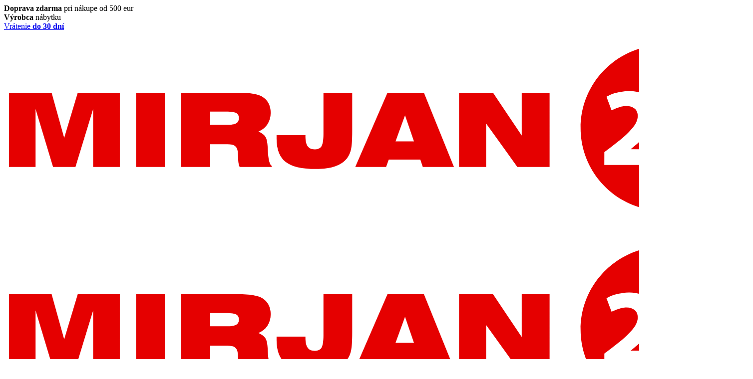

--- FILE ---
content_type: text/html; charset=utf-8
request_url: https://www.nabytok-mirjan24.sk/1304-jedalenske-stoly-z-lamina
body_size: 35271
content:
<!DOCTYPE HTML><html lang="sk-sk"><head> <script data-keepinline>(function () {
            window.dataLayer = window.dataLayer || [];
            window.dataLayer.push(arguments);
        })('consent', 'default', {
            analytics_storage: 'denied',
            ad_storage: 'denied',
            ad_user_data: 'denied',
            ad_personalization: 'denied',
            personalization_storage: 'denied',
            functionality_storage: 'granted',
            security_storage: 'granted',
            wait_for_update: 500
        });

        if (document.cookie.search('cookies_acceptation_completed=true') !== -1) {
            (function () {
                window.dataLayer = window.dataLayer || [];
                (function () {
                    window.dataLayer = window.dataLayer || [];
                    window.dataLayer.push(arguments);
                })('consent', 'update', {
                    analytics_storage: document.cookie.search('COOKIES_FOR_MARKETING_ALLOWED=true') === -1 ? 'denied' : 'granted',
                    ad_storage: document.cookie.search('COOKIES_FOR_MARKETING_ALLOWED=true') === -1 ? 'denied' : 'granted',
                    ad_user_data: document.cookie.search('COOKIES_FOR_MARKETING_ALLOWED=true') === -1 ? 'denied' : 'granted',
                    ad_personalization: document.cookie.search('COOKIES_FOR_ANALYTICS_ALLOWED=true') === -1 ? 'denied' : 'granted',
                    personalization_storage: document.cookie.search('COOKIES_FOR_MARKETING_ALLOWED=true') === -1 ? 'denied' : 'granted',
                    functionality_storage: 'granted',
                    security_storage: 'granted',
                    wait_for_update: 500
                });
            })();
        }</script> <meta charset="utf-8"/><title>Jedálenské stoly z lamina - Mirjan24.sk</title><meta name="description" content="Ponúkame Vám pestrý výber sedačiek, postelí, matracov, skríň, stoličiek, nábytku do záhrady, doplnkov do domácnosti, svietidiel a rôznych dekorácií."/><meta name="robots" content="index,follow"/><meta name="viewport" content="width=device-width, minimum-scale=0.25, maximum-scale=5.0, initial-scale=1.0"/><meta name="apple-mobile-web-app-capable" content="yes"/><link rel="icon" type="image/vnd.microsoft.icon" href="/img/favicon.ico?1579262050"/><link rel="shortcut icon" type="image/x-icon" href="/img/favicon.ico?1579262050"/><link rel="apple-touch-icon" sizes="180x180" href="/img/apple-touch-icon.png"><link rel="icon" type="image/png" sizes="32x32" href="/img/favicon-32x32.png"><link rel="icon" type="image/png" sizes="16x16" href="/img/favicon-16x16.png"><link rel="mask-icon" href="/safari-pinned-tab.svg" color="#e50000"><meta name="theme-color" content="#ffffff"><meta name="msapplication-TileColor" content="#da532c"><link rel="alternate" hreflang="sk" href="https://www.nabytok-mirjan24.sk/1304-jedalenske-stoly-z-lamina" /><link rel="canonical" href="//www.nabytok-mirjan24.sk/1304-jedalenske-stoly-z-lamina"><link rel="manifest" href="/manifest.json"><meta property="og:type" content="website"><meta property="og:locale" content="sk"><meta property="og:url" content="https://www.nabytok-mirjan24.sk/1304-jedalenske-stoly-z-lamina"><meta property="og:site_name" content="nabytok-mirjan24.sk"><meta property="og:title" content="Jed&aacute;lensk&eacute; stoly z lamina - Mirjan24.sk"><meta property="og:description" content=""><meta property="og:image" content="https://www.nabytok-mirjan24.sk/img/logo-square-180-180.png"><link href="/build/css/global.e867bbcf599ae3de4e373345656442acf55b89ef.css" rel="stylesheet"><link href="/build/css/productListAndComments.e867bbcf599ae3de4e373345656442acf55b89ef.css" rel="stylesheet"><link href="/build/css/productCountdown.e867bbcf599ae3de4e373345656442acf55b89ef.css" rel="stylesheet"><link href="/build/css/category.e867bbcf599ae3de4e373345656442acf55b89ef.css" rel="stylesheet"><link href="/build/css/blockcategories.e867bbcf599ae3de4e373345656442acf55b89ef.css" rel="stylesheet">  <link rel="stylesheet" href="/themes/wt_extrastore/css/modules/psproductcountdown/views/css/psproductcountdown.ca717efa0369c8cf05e8d27912663d34.css" media="all"/><link rel="stylesheet" href="/themes/wt_extrastore/css/modules/psproductcountdown/views/css/themes/1.6/1-simple.ca717efa0369c8cf05e8d27912663d34.css" media="all"/>     </head><body id="category" class="category category-1304 category-jedalenske-stoly-z-lamina hide-right-column lang_sk"><noscript><iframe src="https://xyz.nabytok-mirjan24.sk/ns.html?id=GTM-PFVFGC6" height="0" width="0" style="display:none;visibility:hidden"></iframe></noscript> <noscript><iframe src="https://www.googletagmanager.com/ns.html?id=GTM-TSM2GLRS" height="0" width="0" style="display:none;visibility:hidden"></iframe></noscript><div id="page" class="page"><div class="header-container"><div class="banner"><div class="container"></div></div> <section class="advantages-container"><div class="advantages-top container hidden-sm hidden-xs"><div class="advantage-01 col-md-4"> <i class="sprite sprite-top-delivery"></i><b>Doprava zdarma</b> pri nákupe od 500 eur</div><div class="advantage-02 col-md-4"> <i class="sprite sprite-top-factory"></i><b>Výrobca</b> nábytku</div><div class="advantage-03 col-md-4"> <i class="sprite sprite-top-return"></i><a href="https://www.nabytok-mirjan24.sk/content/234-30-dnova-garancia-vratenia-tovaru">Vrátenie<b> do 30 dní</b></a></div></div> </section> <header id="header" class="header js-header"><div class="mod_head-wrapper"><div class="mod_head__fixedPlaceholder"></div><div class="mod_head"><div class="container"><div class="row headerRow"><div class="blocktopmenu_header_button top-icon-field col-xs-2 visible-xs"><div class="row js-burger-menu-icon"></div></div><div id="header_logo" class="header_logo col-xs-4"> <a href="https://www.nabytok-mirjan24.sk/" title="Mirjan24.sk"> <img class="logo" src="/img/logo/Mirjan24.svg" data-stuck="/img/logo/Mirjan24-stuck.svg" data-original="/img/logo/Mirjan24.svg" alt="Mirjan24.sk"/><img class="printer-logo hidden" src="/img/logo/Mirjan24.svg" alt="Mirjan24.sk"/> </a></div><div class="header_logo_fixed"> <a class="truckLogo" href="/"> <img src="/img/logo/Mirjan24-stuck.svg" data-src="img/logo/Mirjan24-stuck.svg" alt="Mirjan24" data-was-processed="true"> </a></div><div id="search_block_top" class="search_block col-sm-5 col-md-4 js-search_block"><div class="toogle_content js-toogle_content"><form id="searchbox" method="get" action="//www.nabytok-mirjan24.sk/hladaj" class="input-group default-input-group"> <input class="search_query form-control js-search_query_top" type="text" id="search_query_top" name="search_query" placeholder="Hľadať" value="" required /> <span class="input-group-btn"> <button type="submit" class="btn btn-default button-search"> <span>Hľadať</span> </button> </span></form></div></div><div class=""><div class="search_header_button top-icon-field col-xs-2"><div class="row"> <i class="icon header-icons icon-search js-header-icon-search"></i></div></div></div><div class="contact_header_button top-icon-field col-sm-2 col-md-1 col-md-offset-1"><div class="row"><a href="/content/6-kontakt"><i class="icon header-icons icon-phone"></i><span class="header-button-signature">Kontakt</span></a></div></div><div class=""><div class="userinfo_header_button top-icon-field col-xs-2 col-sm-1 col-sm-offset-1 col-md-offset-0 js-userinfo_header_button"><div class="row"> <a href="https://www.nabytok-mirjan24.sk/moje-konto" rel="nofollow" class="account"> <i class="icon header-icons icon-user js-header-icon-user"></i> <span class="header-button-signature user-title hidden-xs">Prihlásiť sa</span> </a><div id="login_block" class="login_block block toogle_content js-user-login-content js-toogle_content"><div class="block_content text-center"><div id="modal_login_error" class="alert alert-danger p-5 mb-0"></div><form action="https://www.nabytok-mirjan24.sk/prihlasenie" method="post" id="modal_login_form" class="box"> <span class="modal-subheading mt-0 mb-10">Už Ste Zaregistrovaný?</span> <input type="hidden" name="just_logged_in" value="true"><div class="login_form_content clearfix"><div class="form-group mb-10"> <input class="is_required validate account_input form-control" data-validate="isEmail" type="email" id="modal_email" name="modal_email" value="" placeholder="E-mailová adresa" autocorrect="off" required/></div><div class="form-group mb-10"> <input class="is_required validate account_input form-control" type="password" data-validate="isPasswd" id="modal_passwd" name="modal_passwd" value="" placeholder="Heslo" autocomplete="current-password" required/></div><p class="login_lost_password"> <a class="text-standard" href="https://www.nabytok-mirjan24.sk/pripomenut-heslo" title="" rel="nofollow">Zabudli ste heslo?</a></p><p class="submit mt-10"> <button type="submit" id="modal_SubmitLogin" name="modal_SubmitLogin" class="btn btn-default button button-small"> <span> <i class="icon-lock left"></i> Prihlásiť sa </span> </button></p></div></form><form action="/prihlasenie?back=my-account"> <button class="btn btn-default register-button"> <span> Vytvorte si svoj účet</span> </button></form></div></div></div></div></div><div class=""><div class="out-shopping_cart "><div class="shopping_cart"><div class="cart_header_button top-icon-field col-xs-2 col-sm-1"><div class="row"> <a href="https://www.nabytok-mirjan24.sk/objednavka" rel="nofollow"> <i class="icon header-icons icon-shopping-cart"> <span class="ajax_cart_quantity unvisible">0</span> </i> <span class="header-button-signature ajax_cart_total hidden-xs"> Košík </span> </a><div class="cart_block block toogle_content js-toogle_content js-cart-content"><div class="block_content"><div class="cart_block_list"><p class="cart_block_no_products"> Žiadne produkty</p><div class="cart-prices"><div class="cart-prices-line first-line"> <span class="labels_cart cart_block_shipping_label unvisible"> Doprava </span> <span class="cart_block_shipping_cost ajax_cart_shipping_cost"> 2.9 € </span></div><div class="cart-prices-line out_cart_block_total last-line"> <span class="labels_cart cart_block_total_label">Celkom</span> <span class="price cart_block_total ajax_block_cart_total">0 €</span></div></div><p class="cart-buttons"> <a id="button_order_cart" class="btn btn-default button button-small" href="https://www.nabytok-mirjan24.sk/objednavka" rel="nofollow"> <span> Prejsť do košíka<i class="icon-chevron-right right"></i> </span> </a></p></div></div></div></div></div></div></div><div id="layer_cart" class="layer_cart"><div><div class="layer_cart_product col-xs-12 col-sm-12"> <span class="cross" title="Zatvoriť okno"></span><div class="alert alert-info text-center"><p>Neodkladajte nákup, pridanie produktov do košíka neznamená že ste si ich zarezervovali a objednali.</p><p>Cena, doba dodania a tiež dostupnosť produktu sa môže časom meniť.</p></div><p class="layer_cart_title" style="padding:20px"> <i class="icon-check"></i>A je to tam!</p><div class="product-image-container layer_cart_img col-xs-6 col-sm-5 col-md-4"></div><div class="layer_cart_product_info col-xs-6 col-sm-7 col-md-8"> <strong id="layer_cart_product_title" class="product-name layer_cart_product_title"></strong><div>Varianta: <span id="layer_cart_product_attributes"></span></div><div> <span>Počet kusov:</span> <span id="layer_cart_product_quantity"></span></div><div class="dopravazdarma hidden">Doprava: <span class="dopravazdarma_text">ZDARMA</span></div><div> <span>Celkom</span> <span id="layer_cart_product_price"></span></div></div></div><div class="layer_cart_cart col-xs-12 col-sm-12"><div class="in_layer_cart row"><div class="button-container"> <span class="continue btn btn-default button exclusive-medium" title="Pokračovať v nákupe"> <span> <i class="icon-chevron-left left"></i>Späť do obchodu </span> </span> <a class="btn btn-default button button-medium" href="https://www.nabytok-mirjan24.sk/objednavka" title="Prejsť do košíka" rel="nofollow"> <span> Prejsť do košíka<i class="icon-chevron-right right"></i> </span> </a></div></div></div></div></div><div class="layer_cart_overlay"></div></div><div class="clearfix"></div><div class="topMenuHolder"><div id="block_top_menu" class="topMenuWrapper"><ul class="sf-menu container menu-content topmenu_block js-topmenu-content"><li class=""><a href="https://www.nabytok-mirjan24.sk/13-nabytok" title="Nábytok">Nábytok</a><ul class="sf-menu-popular" style="display:none;"><li class='submenu-container-popular'><div class='submenu-container-title'>Obľúbené</div><div class='submenu-container-popular-elements'><div class='submenu-container-popular-element'><a href='https://www.nabytok-mirjan24.sk/44-rohove-sedacky'>Rohové sedačky</a></div><div class='submenu-container-popular-element'><a href='https://www.nabytok-mirjan24.sk/45-pohovky'>Pohovky</a></div><div class='submenu-container-popular-element'><a href='https://www.nabytok-mirjan24.sk/185-postele'>Postele</a></div><div class='submenu-container-popular-element'><a href='https://www.nabytok-mirjan24.sk/36-matrace-a-rosty'>Matrace a rošty</a></div><div class='submenu-container-popular-element'><a href='https://www.nabytok-mirjan24.sk/29-satnikove-skrine'>Šatníkové skrine</a></div><div class='submenu-container-popular-element'><a href='https://www.nabytok-mirjan24.sk/441-komody'>Komody</a></div><div class='submenu-container-popular-element'><a href='https://www.nabytok-mirjan24.sk/440-obyvacie-steny-a-zostavy'>Obývacie steny a zostavy</a></div><div class='submenu-container-popular-element'><a href='https://www.nabytok-mirjan24.sk/869-posuvne-dvere'>Posuvné dvere</a></div></div></li><li class='submenu-container-sidebar'><ul><li class=""><a href="https://www.nabytok-mirjan24.sk/150-detsky-nabytok" title="Detský nábytok">Detský nábytok</a></li><li class=""><a href="https://www.nabytok-mirjan24.sk/336-doplnky" title="Doplnky">Doplnky</a></li><li class=""><a href="https://www.nabytok-mirjan24.sk/441-komody" title="Komody">Komody</a></li><li class=""><a href="https://www.nabytok-mirjan24.sk/32-konferencne-stoliky" title="Konferenčné stolíky">Konferenčné stolíky</a></li><li class=""><a href="https://www.nabytok-mirjan24.sk/28-kupelnovy-nabytok" title="Kúpeľňový nábytok">Kúpeľňový nábytok</a></li><li class=""><a href="https://www.nabytok-mirjan24.sk/1261-botniky" title="Botníky">Botníky</a></li><li class=""><a href="https://www.nabytok-mirjan24.sk/1262-nastenne-vesiaky-do-predsiene" title="Nástenné vešiaky do predsiene">Nástenné vešiaky do predsiene</a></li><li class=""><a href="https://www.nabytok-mirjan24.sk/240-kuchynsky-nabytok" title="Kuchynský nábytok">Kuchynský nábytok</a></li><li class=""><a href="https://www.nabytok-mirjan24.sk/36-matrace-a-rosty" title="Matrace a rošty">Matrace a rošty</a></li><li class=""><a href="https://www.nabytok-mirjan24.sk/245-nocne-stoliky" title="Nočné stolíky">Nočné stolíky</a></li><li class=""><a href="https://www.nabytok-mirjan24.sk/440-obyvacie-steny-a-zostavy" title="Obývacie steny a zostavy">Obývacie steny a zostavy</a></li><li class=""><a href="https://www.nabytok-mirjan24.sk/35-pc-stoly-a-pisacie-stoly" title="PC stoly a písacie stoly">PC stoly a písacie stoly</a></li><li class=""><a href="https://www.nabytok-mirjan24.sk/45-pohovky" title="Pohovky">Pohovky</a></li><li class=""><a href="https://www.nabytok-mirjan24.sk/38-police" title="Police">Police</a></li><li class=""><a href="https://www.nabytok-mirjan24.sk/185-postele" title="Postele">Postele</a></li><li class=""><a href="https://www.nabytok-mirjan24.sk/869-posuvne-dvere" title="Posuvné dvere">Posuvné dvere</a></li><li class=""><a href="https://www.nabytok-mirjan24.sk/30-predsiene-a-chodby" title="Predsiene a chodby">Predsiene a chodby</a></li><li class=""><a href="https://www.nabytok-mirjan24.sk/29-satnikove-skrine" title="Šatníkové skrine">Šatníkové skrine</a></li><li class=""><a href="https://www.nabytok-mirjan24.sk/847-regaly" title="Regály">Regály</a></li><li class=""><a href="https://www.nabytok-mirjan24.sk/25-sedacky-a-sedacie-supravy" title="Sedačky a sedacie súpravy">Sedačky a sedacie súpravy</a></li><li class=""><a href="https://www.nabytok-mirjan24.sk/148-spalne" title="Spálne">Spálne</a></li><li class=""><a href="https://www.nabytok-mirjan24.sk/31-stolicky-a-kresla" title="Stoličky a kreslá">Stoličky a kreslá</a></li><li class=""><a href="https://www.nabytok-mirjan24.sk/1303-stoly-jedalenske-stoly" title="Stoly, jedálenské stoly">Stoly, jedálenské stoly</a></li><li class=""><a href="https://www.nabytok-mirjan24.sk/39-tv-stoliky" title="TV stolíky">TV stolíky</a></li><li class=""><a href="https://www.nabytok-mirjan24.sk/37-vitriny" title="Vitríny">Vitríny</a></li><li class=""><a href="https://www.nabytok-mirjan24.sk/233-zrkadla" title="Zrkadlá">Zrkadlá</a></li><li class=""><a href="https://www.nabytok-mirjan24.sk/1381-calunene-panely" title="Čalúnené panely">Čalúnené panely</a></li><li class=""><a href="https://www.nabytok-mirjan24.sk/882-zahrada" title="Záhrada">Záhrada</a></li><li class=""><a href="https://www.nabytok-mirjan24.sk/1360-svietidla" title="Svietidlá">Svietidlá</a></li></ul></li></ul></li><li class=""><a href="https://www.nabytok-mirjan24.sk/12-nabytok-podla-miestnosti" title="Nábytok podľa miestností">Nábytok podľa miestností</a><ul class="sf-menu-columns sf-menu-4 furniture-per-room-ul "><div class="furniture-per-room-li"><a href="https://www.nabytok-mirjan24.sk/18-obyvacia-izba" title="Obývacia izba"> <img class="furniture-per-room-img" src="https://www.nabytok-mirjan24.sk/img/cms/megamenu/obyvacia-izba.jpg" > </a><a href="https://www.nabytok-mirjan24.sk/18-obyvacia-izba" title="Obývacia izba">Obývacia izba</a></div><div class="furniture-per-room-li"><a href="https://www.nabytok-mirjan24.sk/19-spalna" title="Spálňa"> <img class="furniture-per-room-img" src="https://www.nabytok-mirjan24.sk/img/cms/megamenu/spalna.jpg" > </a><a href="https://www.nabytok-mirjan24.sk/19-spalna" title="Spálňa">Spálňa</a></div><div class="furniture-per-room-li"><a href="https://www.nabytok-mirjan24.sk/20-kupelna" title="Kúpeľňa"> <img class="furniture-per-room-img" src="https://www.nabytok-mirjan24.sk/img/cms/megamenu/kupelna.jpg" > </a><a href="https://www.nabytok-mirjan24.sk/20-kupelna" title="Kúpeľňa">Kúpeľňa</a></div><div class="furniture-per-room-li"><a href="https://www.nabytok-mirjan24.sk/21-kuchyne" title="Kuchyne"> <img class="furniture-per-room-img" src="https://www.nabytok-mirjan24.sk/img/cms/megamenu/kuchyne.jpg" > </a><a href="https://www.nabytok-mirjan24.sk/21-kuchyne" title="Kuchyne">Kuchyne</a></div><div class="furniture-per-room-li"><a href="https://www.nabytok-mirjan24.sk/22-detska-a-studentska-izba" title="Detská a študentská izba"> <img class="furniture-per-room-img" src="https://www.nabytok-mirjan24.sk/img/cms/megamenu/detska-a-studentska-izba.jpg" > </a><a href="https://www.nabytok-mirjan24.sk/22-detska-a-studentska-izba" title="Detská a študentská izba">Detská a študentská izba</a></div><div class="furniture-per-room-li"><a href="https://www.nabytok-mirjan24.sk/23-predsien" title="Predsieň"> <img class="furniture-per-room-img" src="https://www.nabytok-mirjan24.sk/img/cms/megamenu/predsien.jpg" > </a><a href="https://www.nabytok-mirjan24.sk/23-predsien" title="Predsieň">Predsieň</a></div><div class="furniture-per-room-li"><a href="https://www.nabytok-mirjan24.sk/24-kancelaria" title="Kancelária"> <img class="furniture-per-room-img" src="https://www.nabytok-mirjan24.sk/img/cms/megamenu/kancelaria.jpg" > </a><a href="https://www.nabytok-mirjan24.sk/24-kancelaria" title="Kancelária">Kancelária</a></div></ul></li><li class=""><a href="https://www.nabytok-mirjan24.sk/618-akcie-a-zlavy" title="Akcie a zľavy">Akcie a zľavy</a><ul class="sf-menu-columns sf-menu-3"><li class=""><a href="https://www.nabytok-mirjan24.sk/1458-nova-estetika-vasho-interieru" title="Nová estetika vášho interiéru">Nová estetika vášho interiéru</a></li><li class=""><a href="https://www.nabytok-mirjan24.sk/1457-novy-rok-novy-priestor" title="Nový rok. Nový priestor">Nový rok. Nový priestor</a></li><li class=""><a href="https://www.nabytok-mirjan24.sk/1450-vychutnajte-si-styl-a-pohodlie" title="Vychutnajte si štýl a pohodlie">Vychutnajte si štýl a pohodlie</a></li><li class=""><a href="https://www.nabytok-mirjan24.sk/1438-oddychovy-kutik-v-obyvacej-izbe" title="Oddychový kútik v obývacej izbe">Oddychový kútik v obývacej izbe</a></li></ul></li><li><a href="/novy-nabytok" title="Novinky">Novinky</a></li><li class=""><a href="https://www.nabytok-mirjan24.sk/25-sedacky-a-sedacie-supravy" title="Sedačky a sedacie súpravy">Sedačky a sedacie súpravy</a></li><li class=""><a href="https://www.nabytok-mirjan24.sk/185-postele" title="Postele">Postele</a></li><li class=""><a href="https://www.nabytok-mirjan24.sk/1303-stoly-jedalenske-stoly" title="Stoly, jedálenské stoly">Stoly, jedálenské stoly</a></li><li class="mobile_overlay visible-xs"></li></ul></div></div></div></div></div></div> </header></div> <main><div class="top-column breadcrumb-wrapper"><div class="container top_cat"><div class="top-title"><nav class="breadcrumb clearfix"><div class="breadcrumb-first-line"> <a class="home" href="https://www.nabytok-mirjan24.sk/" title="N&aacute;vrat na &Uacute;vodn&uacute; str&aacute;nku">&Uacute;vodn&aacute; str&aacute;nka</a> <span class="navigation-pipe">&gt;</span> <span class="navigation_page"> <a href="https://www.nabytok-mirjan24.sk/13-nabytok" title="N&aacute;bytok" data-gg="">N&aacute;bytok</a><span class="navigation-pipe">></span><a href="https://www.nabytok-mirjan24.sk/1303-stoly-jedalenske-stoly" title="Stoly, jed&aacute;lensk&eacute; stoly" data-gg="">Stoly, jed&aacute;lensk&eacute; stoly</a><span class="navigation-pipe">></span>Jed&aacute;lensk&eacute; stoly z lamina </span></div> </nav></div></div></div><div class="columns-container"><div id="columns" class="container"><div class="row"> <aside id="left_column" class="left_column js-left_column column col-xs-12 col-sm-4 col-md-3"><div id="PM_ASBlockOutput_1" class="search-filters PM_ASBlockOutput PM_ASBlockOutput_1 PM_ASBlockOutputVertical block" data-id-search="1"><div id="PM_ASBlock_1"><p class="title_block js-title_block"> <img src="/img/icons/icon-filters-black.png" width="16" height="16" alt=""> <span class="PM_ASBlockTitle">Filtrovať produkty</span></p><div class="block_content js-block_content"><a style="display: none" href="#" class="PM_ASResetSearch">Vypnúť všetky filtre</a><form action="https://www.nabytok-mirjan24.sk/module/pm_advancedsearch4/advancedsearch4" method="GET" id="PM_ASForm_1" class="PM_ASForm"><div class="PM_ASCriterionsGroupList"><div id="PM_ASCriterionsGroup_1_70" class="PM_ASCriterionsGroup PM_ASCriterionsGroupPrice Group_1_70"><div id="PM_ASCriterionsOutput_1_70" class="PM_ASCriterionsOutput"><div id="PM_ASCriterions_1_70" class="PM_ASCriterions PM_ASCriterionsToggleHover"><p class="PM_ASCriterionsGroupTitle h4" id="PM_ASCriterionsGroupTitle_1_70" rel="70"> <span class="PM_ASCriterionsGroupName"> Cena </span></p><div class="PM_ASCriterionsGroupOuter"><div class="PM_ASCriterionStepEnable"><div class="PM_ASCritRange" data-id-criterion-group="70" id="PM_ASCritRange1_70"></div> <span class="PM_ASCritRangeValue" id="PM_ASCritRangeValue1_70"> 120 &euro; - 570 &euro; </span> <input type="hidden" name="as4c[70][]" id="PM_ASInputCritRange1_70" value="" data-id-criterion-group="70" />  </div></div></div><div class="clear"></div></div></div><div id="PM_ASCriterionsGroup_1_7" class="PM_ASCriterionsGroup PM_ASCriterionsGroupFeature Group_1_7"><div id="PM_ASCriterionsOutput_1_7" class="PM_ASCriterionsOutput"><div id="PM_ASCriterions_1_7" class="PM_ASCriterions PM_ASCriterionsToggleHover"><p class="PM_ASCriterionsGroupTitle h4" id="PM_ASCriterionsGroupTitle_1_7" rel="7"> <span class="PM_ASCriterionsGroupName"> &Scaron;&iacute;rka </span></p><div class="PM_ASCriterionsGroupOuter"><div class="PM_ASCriterionStepEnable"><div class="PM_ASCritRange" data-id-criterion-group="7" id="PM_ASCritRange1_7"></div> <span class="PM_ASCritRangeValue" id="PM_ASCritRangeValue1_7"> 65 cm - 125 cm </span> <input type="hidden" name="as4c[7][]" id="PM_ASInputCritRange1_7" value="" data-id-criterion-group="7" />  </div></div></div><div class="clear"></div></div></div><div id="PM_ASCriterionsGroup_1_13" class="PM_ASCriterionsGroup PM_ASCriterionsGroupFeature Group_1_13"><div id="PM_ASCriterionsOutput_1_13" class="PM_ASCriterionsOutput"><div id="PM_ASCriterions_1_13" class="PM_ASCriterions PM_ASCriterionsToggleHover"><p class="PM_ASCriterionsGroupTitle h4" id="PM_ASCriterionsGroupTitle_1_13" rel="13"> <span class="PM_ASCriterionsGroupName"> V&yacute;&scaron;ka </span></p><div class="PM_ASCriterionsGroupOuter"><div class="PM_ASCriterionStepEnable"><div class="PM_ASCritRange" data-id-criterion-group="13" id="PM_ASCritRange1_13"></div> <span class="PM_ASCritRangeValue" id="PM_ASCritRangeValue1_13"> 75 cm - 80 cm </span> <input type="hidden" name="as4c[13][]" id="PM_ASInputCritRange1_13" value="" data-id-criterion-group="13" />  </div></div></div><div class="clear"></div></div></div><div id="PM_ASCriterionsGroup_1_4" class="PM_ASCriterionsGroup PM_ASCriterionsGroupFeature Group_1_4"><div id="PM_ASCriterionsOutput_1_4" class="PM_ASCriterionsOutput"><div id="PM_ASCriterions_1_4" class="PM_ASCriterions PM_ASCriterionsToggleHover"><p class="PM_ASCriterionsGroupTitle h4" id="PM_ASCriterionsGroupTitle_1_4" rel="4"> <span class="PM_ASCriterionsGroupName"> D&#314;&#382;ka </span></p><div class="PM_ASCriterionsGroupOuter"><div class="PM_ASCriterionStepEnable"><div class="PM_ASCritRange" data-id-criterion-group="4" id="PM_ASCritRange1_4"></div> <span class="PM_ASCritRangeValue" id="PM_ASCritRangeValue1_4"> 100 cm - 205 cm </span> <input type="hidden" name="as4c[4][]" id="PM_ASInputCritRange1_4" value="" data-id-criterion-group="4" />  </div></div></div><div class="clear"></div></div></div></div> <input type="hidden" name="reset_group" value="" /> <input type="hidden" name="id_search" value="1" /> <input type="hidden" name="id_category_search" value="1304" /> <input type="hidden" name="orderby" disabled="disabled" /> <input type="hidden" name="orderway" disabled="disabled" /> <input type="hidden" name="n" disabled="disabled" />  <div class="clear"></div></form></div></div></div><div id="categories_block_left" class="categories_block_left block"><div class="title_block js-title_block"> Vyberte si kategórie</div><div class="block_content js-block_content"><ul class="tree dhtml"><li class="cat16"> <a href="https://www.nabytok-mirjan24.sk/16-nabytok-s-rychlym-dodanim"> Nábytok s rýchlym dodaním </a></li><li class="cat618"> <a href="https://www.nabytok-mirjan24.sk/618-akcie-a-zlavy"> Akcie a zľavy </a><ul><li class="cat1438"> <a href="https://www.nabytok-mirjan24.sk/1438-oddychovy-kutik-v-obyvacej-izbe"> Oddychový kútik v obývacej izbe </a></li><li class="cat1450"> <a href="https://www.nabytok-mirjan24.sk/1450-vychutnajte-si-styl-a-pohodlie"> Vychutnajte si štýl a pohodlie </a></li><li class="cat1457"> <a href="https://www.nabytok-mirjan24.sk/1457-novy-rok-novy-priestor"> Nový rok. Nový priestor </a></li><li class="lastcat1458"> <a href="https://www.nabytok-mirjan24.sk/1458-nova-estetika-vasho-interieru"> Nová estetika vášho interiéru </a></li></ul></li><li class="cat13"> <a href="https://www.nabytok-mirjan24.sk/13-nabytok"> Nábytok </a><ul><li class="cat150"> <a href="https://www.nabytok-mirjan24.sk/150-detsky-nabytok"> Detský nábytok </a></li><li class="cat336"> <a href="https://www.nabytok-mirjan24.sk/336-doplnky"> Doplnky </a></li><li class="cat441"> <a href="https://www.nabytok-mirjan24.sk/441-komody"> Komody </a><ul><li class="cat1175"> <a href="https://www.nabytok-mirjan24.sk/1175-zasuvkove-komody"> Zásuvkové komody </a></li><li class="cat1168"> <a href="https://www.nabytok-mirjan24.sk/1168-kombinovane-komody"> Kombinované komody </a></li><li class="cat1173"> <a href="https://www.nabytok-mirjan24.sk/1173-presklene-komody"> Presklené komody </a></li><li class="lastcat1167"> <a href="https://www.nabytok-mirjan24.sk/1167-detske-komody"> Detské komody </a></li></ul></li><li class="cat32"> <a href="https://www.nabytok-mirjan24.sk/32-konferencne-stoliky"> Konferenčné stolíky </a><ul><li class="cat1180"> <a href="https://www.nabytok-mirjan24.sk/1180-drevene-konferencne-stoliky"> Drevené konferenčné stolíky </a></li><li class="lastcat1185"> <a href="https://www.nabytok-mirjan24.sk/1185-rozladacie-a-zdvihacie-konferencne-stoliky"> Rozladacie a zdvíhacie konferenčné stolíky </a></li></ul></li><li class="cat28"> <a href="https://www.nabytok-mirjan24.sk/28-kupelnovy-nabytok"> Kúpeľňový nábytok </a><ul><li class="cat1191"> <a href="https://www.nabytok-mirjan24.sk/1191-zostavy-kupelnoveho-nabytku"> Zostavy kúpeľňového nábytku </a></li><li class="cat1190"> <a href="https://www.nabytok-mirjan24.sk/1190-kupelnove-skrinky"> Kúpeľňové skrinky </a></li><li class="cat1192"> <a href="https://www.nabytok-mirjan24.sk/1192-umyvadla"> Umývadlá </a></li><li class="cat1193"> <a href="https://www.nabytok-mirjan24.sk/1193-zrkladla-do-kupelne"> Zrkladlá do kúpeľne </a></li><li class="lastcat1194"> <a href="https://www.nabytok-mirjan24.sk/1194-baterie-na-umyvadlo"> Batérie na umývadlo </a></li></ul></li><li class="cat1261"> <a href="https://www.nabytok-mirjan24.sk/1261-botniky"> Botníky </a></li><li class="cat240"> <a href="https://www.nabytok-mirjan24.sk/240-kuchynsky-nabytok"> Kuchynský nábytok </a><ul><li class="cat1195"> <a href="https://www.nabytok-mirjan24.sk/1195-kuchynske-linky"> Kuchynské linky </a></li><li class="cat807"> <a href="https://www.nabytok-mirjan24.sk/807-kuchynske-skrinky"> Kuchynské skrinky </a></li><li class="cat995"> <a href="https://www.nabytok-mirjan24.sk/995-kuchynske-rohove-lavice"> Kuchynské rohové lavice </a></li><li class="lastcat1359"> <a href="https://www.nabytok-mirjan24.sk/1359-kuchynske-dosky"> Kuchynské dosky </a></li></ul></li><li class="cat1262"> <a href="https://www.nabytok-mirjan24.sk/1262-nastenne-vesiaky-do-predsiene"> Nástenné vešiaky do predsiene </a></li><li class="cat36"> <a href="https://www.nabytok-mirjan24.sk/36-matrace-a-rosty"> Matrace a rošty </a><ul><li class="cat1213"> <a href="https://www.nabytok-mirjan24.sk/1213-pur-penove-matrace"> PUR - penové matrace </a></li><li class="cat1212"> <a href="https://www.nabytok-mirjan24.sk/1212-pruzinove-matrace"> Pružinové matrace </a></li><li class="cat1214"> <a href="https://www.nabytok-mirjan24.sk/1214-tastickove-matrace"> Taštičkové matrace </a></li><li class="cat1208"> <a href="https://www.nabytok-mirjan24.sk/1208-latexove-matrace"> Latexové matrace </a></li><li class="cat1215"> <a href="https://www.nabytok-mirjan24.sk/1215-zdravotne-matrace"> Zdravotné matrace </a></li><li class="cat1197"> <a href="https://www.nabytok-mirjan24.sk/1197-rosty"> Rošty </a></li><li class="cat1202"> <a href="https://www.nabytok-mirjan24.sk/1202-matrace-80-x-200-cm"> Matrace 80 x 200 cm </a></li><li class="cat1203"> <a href="https://www.nabytok-mirjan24.sk/1203-matrace-90-x-200-cm"> Matrace 90 x 200 cm </a></li><li class="cat1204"> <a href="https://www.nabytok-mirjan24.sk/1204-matrace-140-x-200-cm"> Matrace 140 x 200 cm </a></li><li class="cat1205"> <a href="https://www.nabytok-mirjan24.sk/1205-matrace-160-x-200-cm"> Matrace 160 x 200 cm </a></li><li class="lastcat1206"> <a href="https://www.nabytok-mirjan24.sk/1206-matrace-180-x-200-cm"> Matrace 180 x 200 cm </a></li></ul></li><li class="cat245"> <a href="https://www.nabytok-mirjan24.sk/245-nocne-stoliky"> Nočné stolíky </a></li><li class="cat440"> <a href="https://www.nabytok-mirjan24.sk/440-obyvacie-steny-a-zostavy"> Obývacie steny a zostavy </a><ul><li class="cat1219"> <a href="https://www.nabytok-mirjan24.sk/1219-biele-obyvacie-steny"> Biele obývacie steny </a></li><li class="cat1222"> <a href="https://www.nabytok-mirjan24.sk/1222-moderne-obyvacie-steny"> Moderné obývacie steny </a></li><li class="lastcat1223"> <a href="https://www.nabytok-mirjan24.sk/1223-obyvacie-steny-s-led-osvetlenim"> Obývacie steny s LED osvetlením </a></li></ul></li><li class="cat35"> <a href="https://www.nabytok-mirjan24.sk/35-pc-stoly-a-pisacie-stoly"> PC stoly a písacie stoly </a></li><li class="cat45"> <a href="https://www.nabytok-mirjan24.sk/45-pohovky"> Pohovky </a><ul><li class="cat1231"> <a href="https://www.nabytok-mirjan24.sk/1231-rozkladacie-pohovky-a-gauce"> Rozkladacie pohovky a gauče </a></li><li class="cat1232"> <a href="https://www.nabytok-mirjan24.sk/1232-pohovky-s-uloznym-priestorom"> Pohovky s úložným priestorom </a></li><li class="lastcat1233"> <a href="https://www.nabytok-mirjan24.sk/1233-moderne-pohovky"> Moderné pohovky </a></li></ul></li><li class="cat38"> <a href="https://www.nabytok-mirjan24.sk/38-police"> Police </a></li><li class="cat185"> <a href="https://www.nabytok-mirjan24.sk/185-postele"> Postele </a><ul><li class="cat1241"> <a href="https://www.nabytok-mirjan24.sk/1241-manzelske-postele"> Manželské postele </a></li><li class="cat1240"> <a href="https://www.nabytok-mirjan24.sk/1240-jednolozkove-postele"> Jednolôžkové postele </a></li><li class="cat656"> <a href="https://www.nabytok-mirjan24.sk/656-calunene-postele"> Čalúnené postele </a></li><li class="cat655"> <a href="https://www.nabytok-mirjan24.sk/655-drevene-postele"> Drevené postele </a></li><li class="cat657"> <a href="https://www.nabytok-mirjan24.sk/657-kontinentalne-postele-boxspring"> Kontinentálne postele, Boxspring </a></li><li class="cat658"> <a href="https://www.nabytok-mirjan24.sk/658-detske-postele"> Detské postele </a></li><li class="cat659"> <a href="https://www.nabytok-mirjan24.sk/659-sklapacie-postele"> Sklápacie posteľe </a></li><li class="cat1245"> <a href="https://www.nabytok-mirjan24.sk/1245-postele-s-rostom"> Postele s roštom </a></li><li class="cat1246"> <a href="https://www.nabytok-mirjan24.sk/1246-postele-s-matracom-a-rostom"> Postele s matracom a roštom </a></li><li class="cat1247"> <a href="https://www.nabytok-mirjan24.sk/1247-postele-s-uloznym-priestorom"> Postele s úložným priestorom </a></li><li class="cat1250"> <a href="https://www.nabytok-mirjan24.sk/1250-postele-90-x-200-cm"> Postele 90 x 200 cm </a></li><li class="cat1251"> <a href="https://www.nabytok-mirjan24.sk/1251-postele-140-x-200-cm"> Postele 140 x 200 cm </a></li><li class="cat1252"> <a href="https://www.nabytok-mirjan24.sk/1252-postele-160-x-200-cm"> Postele 160 x 200 cm </a></li><li class="lastcat1253"> <a href="https://www.nabytok-mirjan24.sk/1253-postele-180-x-200-cm"> Postele 180 x 200 cm </a></li></ul></li><li class="cat869"> <a href="https://www.nabytok-mirjan24.sk/869-posuvne-dvere"> Posuvné dvere </a></li><li class="cat30"> <a href="https://www.nabytok-mirjan24.sk/30-predsiene-a-chodby"> Predsiene a chodby </a><ul><li class="cat1263"> <a href="https://www.nabytok-mirjan24.sk/1263-predsienove-steny"> Predsieňové steny </a></li><li class="lastcat1264"> <a href="https://www.nabytok-mirjan24.sk/1264-skrine-do-predsiene"> Skrine do predsiene </a></li></ul></li><li class="cat29"> <a href="https://www.nabytok-mirjan24.sk/29-satnikove-skrine"> Šatníkové skrine </a><ul><li class="cat1293"> <a href="https://www.nabytok-mirjan24.sk/1293-satnikove-skrine-s-posuvnymi-dverami"> Šatníkové skrine s posuvnými dverami </a></li><li class="cat1295"> <a href="https://www.nabytok-mirjan24.sk/1295-zrkadlove-satnikove-skrine"> Zrkadlové šatníkové skrine </a></li><li class="cat1292"> <a href="https://www.nabytok-mirjan24.sk/1292-rohove-satnikove-skrine"> Rohové šatníkové skrine </a></li><li class="cat1296"> <a href="https://www.nabytok-mirjan24.sk/1296-policove-skrine"> Policové skrine </a></li><li class="cat1288"> <a href="https://www.nabytok-mirjan24.sk/1288-dvojdverove-skrine"> Dvojdverové skrine </a></li><li class="cat1294"> <a href="https://www.nabytok-mirjan24.sk/1294-trojdverove-skrine"> Trojdverové skrine </a></li><li class="lastcat1286"> <a href="https://www.nabytok-mirjan24.sk/1286-stvordverove-skrine"> Štvordverové skrine </a></li></ul></li><li class="cat847"> <a href="https://www.nabytok-mirjan24.sk/847-regaly"> Regály </a></li><li class="cat25"> <a href="https://www.nabytok-mirjan24.sk/25-sedacky-a-sedacie-supravy"> Sedačky a sedacie súpravy </a><ul><li class="cat44"> <a href="https://www.nabytok-mirjan24.sk/44-rohove-sedacky"> Rohové sedačky </a></li><li class="cat1272"> <a href="https://www.nabytok-mirjan24.sk/1272-rozkladacie-sedacky"> Rozkladacie sedačky </a></li><li class="cat1274"> <a href="https://www.nabytok-mirjan24.sk/1274-sedacky-s-uloznym-priestorom"> Sedačky s úložným priestorom </a></li><li class="cat1273"> <a href="https://www.nabytok-mirjan24.sk/1273-sedacky-v-tvare-do-u"> Sedačky v tvare do U </a></li><li class="cat46"> <a href="https://www.nabytok-mirjan24.sk/46-sedacie-supravy"> Sedacie súpravy </a></li><li class="cat47"> <a href="https://www.nabytok-mirjan24.sk/47-kresla"> Kreslá </a></li><li class="lastcat48"> <a href="https://www.nabytok-mirjan24.sk/48-taburetky"> Taburetky </a></li></ul></li><li class="cat148"> <a href="https://www.nabytok-mirjan24.sk/148-spalne"> Spálne </a><ul><li class="cat966"> <a href="https://www.nabytok-mirjan24.sk/966-nabytok-bralani"> Nábytok Bralani </a></li><li class="cat266"> <a href="https://www.nabytok-mirjan24.sk/266-nabytok-car"> Nábytok Car </a></li><li class="cat897"> <a href="https://www.nabytok-mirjan24.sk/897-nabytok-concord-pro"> Nábytok Concord Pro </a></li><li class="cat1120"> <a href="https://www.nabytok-mirjan24.sk/1120-nabytok-kler"> Nábytok Kler </a></li><li class="cat695"> <a href="https://www.nabytok-mirjan24.sk/695-nabytok-kostello"> Nábytok Kostello </a></li><li class="cat725"> <a href="https://www.nabytok-mirjan24.sk/725-nabytok-nadia"> Nábytok Nadia </a></li><li class="cat726"> <a href="https://www.nabytok-mirjan24.sk/726-nabytok-noris"> Nábytok Noris </a></li><li class="cat560"> <a href="https://www.nabytok-mirjan24.sk/560-nabytok-vista"> Nábytok Vista </a></li><li class="lastcat1151"> <a href="https://www.nabytok-mirjan24.sk/1151-nabytok-porta"> Nábytok Porta </a></li></ul></li><li class="cat31"> <a href="https://www.nabytok-mirjan24.sk/31-stolicky-a-kresla"> Stoličky a kreslá </a><ul><li class="lastcat253"> <a href="https://www.nabytok-mirjan24.sk/253-jedalenske-stolicky"> Jedálenské stoličky </a><ul><li class="cat1316"> <a href="https://www.nabytok-mirjan24.sk/1316-calunene-jedalenske-stolicky"> Čalúnené jedálenské stoličky </a></li><li class="cat1317"> <a href="https://www.nabytok-mirjan24.sk/1317-drevene-jedalenske-stolicky"> Drevené jedálenské stoličky </a></li><li class="lastcat1318"> <a href="https://www.nabytok-mirjan24.sk/1318-jedalenske-stolicky-s-podruckami"> Jedálenské stoličky s podrúčkami </a></li></ul></li></ul></li><li class="cat1303"> <a href="https://www.nabytok-mirjan24.sk/1303-stoly-jedalenske-stoly"> Stoly, jedálenské stoly </a><ul><li class="cat1311"> <a href="https://www.nabytok-mirjan24.sk/1311-rozkladacie-jedalenske-stoly"> Rozkladacie jedálenské stoly </a></li><li class="cat1309"> <a href="https://www.nabytok-mirjan24.sk/1309-moderne-jedalenske-stoly"> Moderné jedálenské stoly </a></li><li class="cat1310"> <a href="https://www.nabytok-mirjan24.sk/1310-ovalne-jedalenske-stoly"> Oválne jedálenské stoly </a></li><li class="cat1307"> <a href="https://www.nabytok-mirjan24.sk/1307-okruhle-jedalenske-stoly"> Okrúhle jedálenské stoly </a></li><li class="lastcat1304"> <a href="https://www.nabytok-mirjan24.sk/1304-jedalenske-stoly-z-lamina" class="selected"> Jedálenské stoly z lamina </a></li></ul></li><li class="cat39"> <a href="https://www.nabytok-mirjan24.sk/39-tv-stoliky"> TV stolíky </a></li><li class="cat37"> <a href="https://www.nabytok-mirjan24.sk/37-vitriny"> Vitríny </a></li><li class="cat233"> <a href="https://www.nabytok-mirjan24.sk/233-zrkadla"> Zrkadlá </a></li><li class="cat1381"> <a href="https://www.nabytok-mirjan24.sk/1381-calunene-panely"> Čalúnené panely </a></li><li class="cat882"> <a href="https://www.nabytok-mirjan24.sk/882-zahrada"> Záhrada </a><ul><li class="lastcat883"> <a href="https://www.nabytok-mirjan24.sk/883-zahradny-nabytok"> Záhradný nábytok </a></li></ul></li><li class="lastcat1360"> <a href="https://www.nabytok-mirjan24.sk/1360-svietidla"> Svietidlá </a></li></ul></li><li class="cat12"> <a href="https://www.nabytok-mirjan24.sk/12-nabytok-podla-miestnosti"> Nábytok podľa miestností </a><ul><li class="cat18"> <a href="https://www.nabytok-mirjan24.sk/18-obyvacia-izba"> Obývacia izba </a><ul><li class="cat49"> <a href="https://www.nabytok-mirjan24.sk/49-rohove-sedacie-supravy"> Rohové sedacie súpravy </a></li><li class="cat50"> <a href="https://www.nabytok-mirjan24.sk/50-pohovky"> Pohovky </a></li><li class="cat51"> <a href="https://www.nabytok-mirjan24.sk/51-sedacie-supravy-zostavy"> Sedacie súpravy zostavy </a></li><li class="cat52"> <a href="https://www.nabytok-mirjan24.sk/52-kresla"> Kreslá </a></li><li class="cat53"> <a href="https://www.nabytok-mirjan24.sk/53-taburetky"> Taburetky </a></li><li class="cat442"> <a href="https://www.nabytok-mirjan24.sk/442-nabytok-do-obyvacej-izby"> Nábytok do obývacej izby </a><ul><li class="cat54"> <a href="https://www.nabytok-mirjan24.sk/54-sektorovy-nabytok"> Zostavy nábytku </a></li><li class="cat55"> <a href="https://www.nabytok-mirjan24.sk/55-obyvacie-steny"> Obývacie steny </a></li><li class="lastcat56"> <a href="https://www.nabytok-mirjan24.sk/56-komody"> Komody </a></li></ul></li><li class="cat57"> <a href="https://www.nabytok-mirjan24.sk/57-tv-skrinky"> TV skrinky </a></li><li class="cat58"> <a href="https://www.nabytok-mirjan24.sk/58-skrine"> Skrine </a></li><li class="cat59"> <a href="https://www.nabytok-mirjan24.sk/59-vitriny"> Vitríny </a></li><li class="cat60"> <a href="https://www.nabytok-mirjan24.sk/60-police"> Police </a></li><li class="cat848"> <a href="https://www.nabytok-mirjan24.sk/848-regaly"> Regály </a></li><li class="cat61"> <a href="https://www.nabytok-mirjan24.sk/61-stoly-a-stolicky"> Stoly a stoličky </a><ul><li class="cat63"> <a href="https://www.nabytok-mirjan24.sk/63-stoly"> Stoly </a></li><li class="lastcat64"> <a href="https://www.nabytok-mirjan24.sk/64-stolicky"> Stoličky </a></li></ul></li><li class="cat62"> <a href="https://www.nabytok-mirjan24.sk/62-konferencne-stoliky"> Konferenčné stolíky </a></li><li class="lastcat234"> <a href="https://www.nabytok-mirjan24.sk/234-zrkadla"> Zrkadlá </a></li></ul></li><li class="cat19"> <a href="https://www.nabytok-mirjan24.sk/19-spalna"> Spálňa </a><ul><li class="cat66"> <a href="https://www.nabytok-mirjan24.sk/66-sektorovy-nabytok"> Sektorový nábytok </a><ul><li class="cat967"> <a href="https://www.nabytok-mirjan24.sk/967-nabytok-bralani"> Nábytok Bralani </a></li><li class="cat267"> <a href="https://www.nabytok-mirjan24.sk/267-nabytok-car"> Nábytok Car </a></li><li class="cat899"> <a href="https://www.nabytok-mirjan24.sk/899-nabytok-concord-pro"> Nábytok Concord Pro </a></li><li class="cat1121"> <a href="https://www.nabytok-mirjan24.sk/1121-nabytok-kler"> Nábytok Kler </a></li><li class="cat724"> <a href="https://www.nabytok-mirjan24.sk/724-nabytok-nadia"> Nábytok Nadia </a></li><li class="cat727"> <a href="https://www.nabytok-mirjan24.sk/727-nabytok-noris"> Nábytok Noris </a></li><li class="lastcat1153"> <a href="https://www.nabytok-mirjan24.sk/1153-nabytok-porta"> Nábytok Porta </a></li></ul></li><li class="cat68"> <a href="https://www.nabytok-mirjan24.sk/68-postele"> Postele </a></li><li class="cat72"> <a href="https://www.nabytok-mirjan24.sk/72-matrace-a-rosty"> Matrace a rošty </a></li><li class="cat73"> <a href="https://www.nabytok-mirjan24.sk/73-skrine"> Skrine </a></li><li class="cat74"> <a href="https://www.nabytok-mirjan24.sk/74-komody"> Komody </a></li><li class="cat75"> <a href="https://www.nabytok-mirjan24.sk/75-toaletne-stoliky"> Toaletné stolíky </a></li><li class="cat76"> <a href="https://www.nabytok-mirjan24.sk/76-nocne-stoliky"> Nočné stolíky </a></li><li class="lastcat1382"> <a href="https://www.nabytok-mirjan24.sk/1382-calunene-panely"> Čalúnené panely </a></li></ul></li><li class="cat20"> <a href="https://www.nabytok-mirjan24.sk/20-kupelna"> Kúpeľňa </a></li><li class="cat21"> <a href="https://www.nabytok-mirjan24.sk/21-kuchyne"> Kuchyne </a><ul><li class="cat82"> <a href="https://www.nabytok-mirjan24.sk/82-kuchyne"> Kuchyne </a><ul><li class="lastcat1010"> <a href="https://www.nabytok-mirjan24.sk/1010-kuchyna-multiline"> Kuchyňa Multiline </a></li></ul></li><li class="cat83"> <a href="https://www.nabytok-mirjan24.sk/83-stoly-a-stolicky"> Stoly a stoličky </a><ul><li class="cat84"> <a href="https://www.nabytok-mirjan24.sk/84-stoly"> Stoly </a></li><li class="lastcat85"> <a href="https://www.nabytok-mirjan24.sk/85-stolicky"> Stoličky </a></li></ul></li><li class="cat809"> <a href="https://www.nabytok-mirjan24.sk/809-skrinky-do-kuchyne-a-doplnky"> Skrinky do kuchyne a doplnky </a></li><li class="lastcat994"> <a href="https://www.nabytok-mirjan24.sk/994-rohove-lavice-do-kuchyne"> Rohové lavice do kuchyne </a></li></ul></li><li class="cat22"> <a href="https://www.nabytok-mirjan24.sk/22-detska-a-studentska-izba"> Detská a študentská izba </a><ul><li class="cat87"> <a href="https://www.nabytok-mirjan24.sk/87-sektorovy-nabytok"> Sektorový nábytok </a><ul><li class="cat968"> <a href="https://www.nabytok-mirjan24.sk/968-nabytok-bralani"> Nábytok Bralani </a></li><li class="cat900"> <a href="https://www.nabytok-mirjan24.sk/900-nabytok-concord-pro"> Nábytok Concord Pro </a></li><li class="cat874"> <a href="https://www.nabytok-mirjan24.sk/874-nabytok-temero"> Nábytok Temero </a></li><li class="lastcat1136"> <a href="https://www.nabytok-mirjan24.sk/1136-nabytok-kos"> Nábytok Kos </a></li></ul></li><li class="cat89"> <a href="https://www.nabytok-mirjan24.sk/89-pisacie-stoly"> Písacie stoly </a></li><li class="cat90"> <a href="https://www.nabytok-mirjan24.sk/90-postele"> Postele </a></li><li class="cat93"> <a href="https://www.nabytok-mirjan24.sk/93-skrine-a-regaly"> Skrine a regály </a></li><li class="cat268"> <a href="https://www.nabytok-mirjan24.sk/268-komody"> Komody </a></li><li class="cat270"> <a href="https://www.nabytok-mirjan24.sk/270-police"> Police </a></li><li class="cat271"> <a href="https://www.nabytok-mirjan24.sk/271-nocne-stoliky"> Nočné stolíky </a></li><li class="lastcat812"> <a href="https://www.nabytok-mirjan24.sk/812-doplnky"> Doplnky </a></li></ul></li><li class="cat23"> <a href="https://www.nabytok-mirjan24.sk/23-predsien"> Predsieň </a><ul><li class="lastcat870"> <a href="https://www.nabytok-mirjan24.sk/870-posuvne-dvere"> Posuvné dveře </a></li></ul></li><li class="lastcat24"> <a href="https://www.nabytok-mirjan24.sk/24-kancelaria"> Kancelária </a></li></ul></li><li class="cat341"> <a href="https://www.nabytok-mirjan24.sk/341-najpredavanejsie"> Najpredávanejšie </a><ul><li class="cat342"> <a href="https://www.nabytok-mirjan24.sk/342-obyvacia-izba"> Obývacia izba </a></li><li class="lastcat345"> <a href="https://www.nabytok-mirjan24.sk/345-komody"> Komody </a></li></ul></li><li class="lastcat1122"> <a href="https://www.nabytok-mirjan24.sk/1122-nabytok-v-tkaninach-premium"> Nábytok v tkaninách Premium </a></li></ul></div></div><div class="left_column_banners"><p><br /><a href="/618-akcie-do-30" target="_blank"><img class="bordini-grey" src="/themes/wt_extrastore/img/banner3.png" alt="akcie-do-30" /></a></p></div></aside><div id="center_column" class="center_column col-xs-12 col-sm-8 col-md-9"> <section class="category-block"><div class="heading-field"><h1 class="page-heading product-listing"><span class="cat-name">Jedálenské stoly z lamina</span></h1></div><div class="page-heading-description"> <span>Či už hľadáte jedálenský stôl klasický alebo moderný, z našej ponuky komponentov rozličných dekórov, tvarov, rozmerov aj dizajnového prevedenia si iste ľahko vyberiete ten pravý! Dokonca tu nechýbajú ani jedálenské stoly s rozkladacou funkciou, u ktorých sa môže pohodlne schádzať celá rodina. Na výrobu použité lamino sa ľahko udržuje v čistote, je odolné voči zubu času a neohrozí ho ani krátkodobá vlhkosť.</span></div> </section> <section id="as_custom_content_results"> <section class="category-block no-border-top"><div class="content_sortPagiBar js-content_sortPagiBar"><div class="sortPagiBar"><form id="productsSortForm" action="https://www.nabytok-mirjan24.sk/1304-jedalenske-stoly-z-lamina" class="productsSortForm"><div class="select selector1"> <label for="selectProductSort">Radenie</label> <select id="selectProductSort" class="selectProductSort form-control js-selectProductSort"><option value="position:asc" selected="selected">Doporu&#269;en&#233;</option><option value="price:asc">Najlacnej&scaron;ie</option><option value="price:desc">Najdrah&scaron;ie</option><option value="date_add:desc">Najnovšie</option> </select></div></form></div><div class="pagination-content"><div id="pagination" class="paginationContainer"></div></div></div> </section><section class="product_list grid clearfix owl-xs js-product_list"> <article class="ajax_block_product"><div class="product-container js-product-container js-gtm-product" data-gtm-id="14688" data-gtm-index="0" data-gtm-price="249" data-gtm-discount="0" data-gtm-category="Okrúhle jedálenské stoly" data-gtm-brand="Mirjan" data-gtm-name="Jedálenský stôl Terkiro TR08" data-gtm-list-name="Jedálenské stoly z lamina" data-gtm-list-id="category-list" ><div class="left-block"><div class="product-image-container slider-index"> <a class="product_img_link" href="https://www.nabytok-mirjan24.sk/okruhle-jedalenske-stoly/14688-jedalensky-stol-terkiro-tr08-5903211375255.html" title=""><div class="product_labels"><div class="downRightLabels"></div><div class="single_label na_sklade"> <span>Na sklade</span></div><div class="single_label more_colors"> <span>Viac farieb</span></div></div> <img id="base-image-14688" class="base-images js-base-images js-lazy replace-2x js-replace-2x img-responsive" src="/themes/wt_extrastore/img/load.svg" data-src="https://www.nabytok-mirjan24.sk/151616-large_default/jedalensky-stol-terkiro-tr08.jpg" data-rollover="https://www.nabytok-mirjan24.sk/151616-large_default/jedalensky-stol-terkiro-tr08.jpg" alt="Jedálenský stôl Terkiro TR08" title=""/> <noscript><img class="replace-2x js-replace-2x img-responsive" src="https://www.nabytok-mirjan24.sk/151616-large_default/jedalensky-stol-terkiro-tr08.jpg" alt="Jedálenský stôl Terkiro TR08" title=""/></noscript> </a><div class="wt-label-index"></div></div></div><div class="right-block index-block"><h2 class="index-name"> <a class="product-name-index" href="https://www.nabytok-mirjan24.sk/okruhle-jedalenske-stoly/14688-jedalensky-stol-terkiro-tr08-5903211375255.html"> Jedálenský stôl Terkiro TR08 </a></h2><div class="content_price home-content_price"> <span class="price product-price price-promo"> 309 € </span><div class="clearfix delivery label_26"><p class="delivery-label"></p><p class="delivery-time js-delivery-time delivery_bg_26" > Expedujeme do 72 hodín</p></div></div><div class="comments_note star_content clearfix"></div><ul id="color_to_pick_list" class="color_ul clearfix"><li class="color_li"> <a href="https://www.nabytok-mirjan24.sk/okruhle-jedalenske-stoly/14688-jedalensky-stol-terkiro-tr08-5903211375255.html" id="color_585379" title="čierna" > <img src="[data-uri]" id = "585379" class="image-link" data-id = "14688" data-image = "151617" alt="čierna" title="čierna" style="background:;" /> </a></li><li class="color_li"> <a href="https://www.nabytok-mirjan24.sk/okruhle-jedalenske-stoly/14688-jedalensky-stol-terkiro-tr08-5903211375255.html" id="color_585378" title="kašmír" > <img src="[data-uri]" id = "585378" class="image-link" data-id = "14688" data-image = "151616" alt="kašmír" title="kašmír" style="background:;" /> </a></li></ul></div></div> </article> <article class="ajax_block_product"><div class="product-container js-product-container js-gtm-product" data-gtm-id="972" data-gtm-index="1" data-gtm-price="99" data-gtm-discount="0" data-gtm-category="Jedálenské stoly z lamina" data-gtm-brand="Mirjan" data-gtm-name="Stôl Eliot 60x110 II" data-gtm-list-name="Jedálenské stoly z lamina" data-gtm-list-id="category-list" ><div class="left-block"><div class="product-image-container slider-index"> <a class="product_img_link" href="https://www.nabytok-mirjan24.sk/jedalenske-stoly-z-lamina/972-stol-eliot-60x110-ii-5902928679762.html" title=""><div class="product_labels"><div class="downRightLabels"></div><div class="single_label more_colors"> <span>Viac farieb</span></div></div> <img id="base-image-972" class="base-images js-base-images js-lazy replace-2x js-replace-2x img-responsive" src="/themes/wt_extrastore/img/load.svg" data-src="https://www.nabytok-mirjan24.sk/94901-large_default/stol-eliot-60x110-ii.jpg" data-rollover="0" alt="Stôl Eliot 60x110 II" title=""/><div class="rollover-image-wrapper rollover-images"> <img class="replace-2x js-replace-2x img-responsive" src="/themes/wt_extrastore/img/load.svg" data-rollover="0" alt="Stôl Eliot 60x110 II" title="" /></div> <noscript><img class="replace-2x js-replace-2x img-responsive" src="https://www.nabytok-mirjan24.sk/94901-large_default/stol-eliot-60x110-ii.jpg" alt="Stôl Eliot 60x110 II" title=""/></noscript> </a><div class="wt-label-index"></div></div></div><div class="right-block index-block"><h2 class="index-name"> <a class="product-name-index" href="https://www.nabytok-mirjan24.sk/jedalenske-stoly-z-lamina/972-stol-eliot-60x110-ii-5902928679762.html"> Stôl Eliot 60x110 II </a></h2><div class="content_price home-content_price"> <span class="price product-price price-promo"> 125 € </span><div class="clearfix delivery label_6"><p class="delivery-label"></p><p class="delivery-time js-delivery-time delivery_bg_6" > Na externom sklade</p></div></div><div class="comments_note star_content clearfix"><div class="star star_on"></div><div class="star star_on"></div><div class="star star_on"></div><div class="star star_on"></div><div class="star star_on"></div> <span class="commentsAmount">(2)</span></div><ul id="color_to_pick_list" class="color_ul clearfix"></ul></div></div> </article> <article class="ajax_block_product"><div class="product-container js-product-container js-gtm-product" data-gtm-id="1005" data-gtm-index="2" data-gtm-price="165" data-gtm-discount="0" data-gtm-category="Rozkladacie jedálenské stoly" data-gtm-brand="Mirjan" data-gtm-name="Rozkladací stôl Logan 80 x 140/180 II L" data-gtm-list-name="Jedálenské stoly z lamina" data-gtm-list-id="category-list" ><div class="left-block"><div class="product-image-container slider-index"> <a class="product_img_link" href="https://www.nabytok-mirjan24.sk/rozkladacie-jedalenske-stoly/1005-rozkladaci-stol-logan-80-x-140180-ii-l-5902928665215.html" title=""><div class="product_labels"><div class="downRightLabels"></div><div class="single_label more_colors"> <span>Viac farieb</span></div></div> <img id="base-image-1005" class="base-images js-base-images js-lazy replace-2x js-replace-2x img-responsive" src="/themes/wt_extrastore/img/load.svg" data-src="https://www.nabytok-mirjan24.sk/106770-large_default/rozkladaci-stol-logan-80-x-140180-ii-l.jpg" data-rollover="https://www.nabytok-mirjan24.sk/106770-large_default/rozkladaci-stol-logan-80-x-140180-ii-l.jpg" alt="Rozkladací stôl Logan 80 x 140/180 II L" title=""/> <noscript><img class="replace-2x js-replace-2x img-responsive" src="https://www.nabytok-mirjan24.sk/106770-large_default/rozkladaci-stol-logan-80-x-140180-ii-l.jpg" alt="Rozkladací stôl Logan 80 x 140/180 II L" title=""/></noscript> </a><div class="wt-label-index"></div></div></div><div class="right-block index-block"><h2 class="index-name"> <a class="product-name-index" href="https://www.nabytok-mirjan24.sk/rozkladacie-jedalenske-stoly/1005-rozkladaci-stol-logan-80-x-140180-ii-l-5902928665215.html"> Rozkladací stôl Logan 80 x 140/180 II L </a></h2><div class="content_price home-content_price"> <span class="price product-price price-promo"> 205 € </span><div class="clearfix delivery label_6"><p class="delivery-label"></p><p class="delivery-time js-delivery-time delivery_bg_6" > Na externom sklade</p></div></div><div class="comments_note star_content clearfix"></div><ul id="color_to_pick_list" class="color_ul clearfix"><li class="color_li"> <a href="https://www.nabytok-mirjan24.sk/rozkladacie-jedalenske-stoly/1005-rozkladaci-stol-logan-80-x-140180-ii-l-5902928665215.html" id="color_531441" title="biela - L" > <img src="[data-uri]" id = "531441" class="image-link" data-id = "1005" data-image = "106770" alt="biela - L" title="biela - L" style="background:;" /> </a></li><li class="color_li"> <a href="https://www.nabytok-mirjan24.sk/rozkladacie-jedalenske-stoly/1005-rozkladaci-stol-logan-80-x-140180-ii-l-5902928665215.html" id="color_531446" title="Orech - L" > <img src="[data-uri]" id = "531446" class="image-link" data-id = "1005" data-image = "106768" alt="Orech - L" title="Orech - L" style="background:;" /> </a></li><li class="color_li"> <a href="https://www.nabytok-mirjan24.sk/rozkladacie-jedalenske-stoly/1005-rozkladaci-stol-logan-80-x-140180-ii-l-5902928665215.html" id="color_531447" title="sonoma - L" > <img src="[data-uri]" id = "531447" class="image-link" data-id = "1005" data-image = "106769" alt="sonoma - L" title="sonoma - L" style="background:;" /> </a></li></ul></div></div> </article> <article class="ajax_block_product"><div class="product-container js-product-container js-gtm-product" data-gtm-id="1017" data-gtm-index="3" data-gtm-price="299" data-gtm-discount="0" data-gtm-category="Rozkladacie jedálenské stoly" data-gtm-brand="Mirjan" data-gtm-name="Rozkladací stôl Logan 90 x 160/200 V" data-gtm-list-name="Jedálenské stoly z lamina" data-gtm-list-id="category-list" ><div class="left-block"><div class="product-image-container slider-index"> <a class="product_img_link" href="https://www.nabytok-mirjan24.sk/rozkladacie-jedalenske-stoly/1017-rozkladaci-stol-logan-90-x-160200-v-5902928679472.html" title=""><div class="product_labels"><div class="downRightLabels"></div><div class="single_label more_colors"> <span>Viac farieb</span></div></div> <img id="base-image-1017" class="base-images js-base-images js-lazy replace-2x js-replace-2x img-responsive" src="/themes/wt_extrastore/img/load.svg" data-src="https://www.nabytok-mirjan24.sk/158764-large_default/rozkladaci-stol-logan-90-x-160200-v.jpg" data-rollover="0" alt="Rozkladací stôl Logan 90 x 160/200 V" title=""/><div class="rollover-image-wrapper rollover-images"> <img class="replace-2x js-replace-2x img-responsive" src="/themes/wt_extrastore/img/load.svg" data-rollover="0" alt="Rozkladací stôl Logan 90 x 160/200 V" title="" /></div> <noscript><img class="replace-2x js-replace-2x img-responsive" src="https://www.nabytok-mirjan24.sk/158764-large_default/rozkladaci-stol-logan-90-x-160200-v.jpg" alt="Rozkladací stôl Logan 90 x 160/200 V" title=""/></noscript> </a><div class="wt-label-index"></div></div></div><div class="right-block index-block"><h2 class="index-name"> <a class="product-name-index" href="https://www.nabytok-mirjan24.sk/rozkladacie-jedalenske-stoly/1017-rozkladaci-stol-logan-90-x-160200-v-5902928679472.html"> Rozkladací stôl Logan 90 x 160/200 V </a></h2><div class="content_price home-content_price"> <span class="price product-price price-promo"> 369 € </span><div class="clearfix delivery label_6"><p class="delivery-label"></p><p class="delivery-time js-delivery-time delivery_bg_6" > Na externom sklade</p></div></div><div class="comments_note star_content clearfix"></div><ul id="color_to_pick_list" class="color_ul clearfix"></ul></div></div> </article> <article class="ajax_block_product"><div class="product-container js-product-container js-gtm-product" data-gtm-id="1048" data-gtm-index="4" data-gtm-price="185" data-gtm-discount="0" data-gtm-category="Rozkladacie jedálenské stoly" data-gtm-brand="Mirjan" data-gtm-name="Rozkladací stôl Wood 90 x 160/200 II" data-gtm-list-name="Jedálenské stoly z lamina" data-gtm-list-id="category-list" ><div class="left-block"><div class="product-image-container slider-index"> <a class="product_img_link" href="https://www.nabytok-mirjan24.sk/rozkladacie-jedalenske-stoly/1048-rozkladaci-stol-wood-90-x-160200-ii-5902928678994.html" title=""><div class="product_labels"><div class="downRightLabels"></div><div class="single_label more_colors"> <span>Viac farieb</span></div></div> <img id="base-image-1048" class="base-images js-base-images js-lazy replace-2x js-replace-2x img-responsive" src="/themes/wt_extrastore/img/load.svg" data-src="https://www.nabytok-mirjan24.sk/81201-large_default/rozkladaci-stol-wood-90-x-160200-ii.jpg" data-rollover="https://www.nabytok-mirjan24.sk/81201-large_default/rozkladaci-stol-wood-90-x-160200-ii.jpg" alt="Rozkladací stôl Wood 90 x 160/200 II" title=""/> <noscript><img class="replace-2x js-replace-2x img-responsive" src="https://www.nabytok-mirjan24.sk/81201-large_default/rozkladaci-stol-wood-90-x-160200-ii.jpg" alt="Rozkladací stôl Wood 90 x 160/200 II" title=""/></noscript> </a><div class="wt-label-index"></div></div></div><div class="right-block index-block"><h2 class="index-name"> <a class="product-name-index" href="https://www.nabytok-mirjan24.sk/rozkladacie-jedalenske-stoly/1048-rozkladaci-stol-wood-90-x-160200-ii-5902928678994.html"> Rozkladací stôl Wood 90 x 160/200 II </a></h2><div class="content_price home-content_price"> <span class="price product-price price-promo"> 225 € </span><div class="clearfix delivery label_6"><p class="delivery-label"></p><p class="delivery-time js-delivery-time delivery_bg_6" > Na externom sklade</p></div></div><div class="comments_note star_content clearfix"></div><ul id="color_to_pick_list" class="color_ul clearfix"><li class="color_li"> <a href="https://www.nabytok-mirjan24.sk/rozkladacie-jedalenske-stoly/1048-rozkladaci-stol-wood-90-x-160200-ii-5902928678994.html" id="color_531497" title="Orech - L" > <img src="[data-uri]" id = "531497" class="image-link" data-id = "1048" data-image = "81201" alt="Orech - L" title="Orech - L" style="background:;" /> </a></li><li class="color_li"> <a href="https://www.nabytok-mirjan24.sk/rozkladacie-jedalenske-stoly/1048-rozkladaci-stol-wood-90-x-160200-ii-5902928678994.html" id="color_531498" title="sonoma - L" > <img src="[data-uri]" id = "531498" class="image-link" data-id = "1048" data-image = "81200" alt="sonoma - L" title="sonoma - L" style="background:;" /> </a></li></ul></div></div> </article> <article class="ajax_block_product"><div class="product-container js-product-container js-gtm-product" data-gtm-id="8248" data-gtm-index="5" data-gtm-price="245" data-gtm-discount="0" data-gtm-category="Rozkladacie jedálenské stoly" data-gtm-brand="Mirjan" data-gtm-name="Rozkladací stôl Logan 80 x 140/180 II S" data-gtm-list-name="Jedálenské stoly z lamina" data-gtm-list-id="category-list" ><div class="left-block"><div class="product-image-container slider-index"> <a class="product_img_link" href="https://www.nabytok-mirjan24.sk/rozkladacie-jedalenske-stoly/8248-rozkladaci-stol-logan-80-x-140180-ii-s-5902928679335.html" title=""><div class="product_labels"><div class="downRightLabels"></div><div class="single_label more_colors"> <span>Viac farieb</span></div></div> <img id="base-image-8248" class="base-images js-base-images js-lazy replace-2x js-replace-2x img-responsive" src="/themes/wt_extrastore/img/load.svg" data-src="https://www.nabytok-mirjan24.sk/94905-large_default/rozkladaci-stol-logan-80-x-140180-ii-s.jpg" data-rollover="0" alt="Rozkladací stôl Logan 80 x 140/180 II S" title=""/><div class="rollover-image-wrapper rollover-images"> <img class="replace-2x js-replace-2x img-responsive" src="/themes/wt_extrastore/img/load.svg" data-rollover="0" alt="Rozkladací stôl Logan 80 x 140/180 II S" title="" /></div> <noscript><img class="replace-2x js-replace-2x img-responsive" src="https://www.nabytok-mirjan24.sk/94905-large_default/rozkladaci-stol-logan-80-x-140180-ii-s.jpg" alt="Rozkladací stôl Logan 80 x 140/180 II S" title=""/></noscript> </a><div class="wt-label-index"></div></div></div><div class="right-block index-block"><h2 class="index-name"> <a class="product-name-index" href="https://www.nabytok-mirjan24.sk/rozkladacie-jedalenske-stoly/8248-rozkladaci-stol-logan-80-x-140180-ii-s-5902928679335.html"> Rozkladací stôl Logan 80 x 140/180 II S </a></h2><div class="content_price home-content_price"> <span class="price product-price price-promo"> 299 € </span><div class="clearfix delivery label_6"><p class="delivery-label"></p><p class="delivery-time js-delivery-time delivery_bg_6" > Na externom sklade</p></div></div><div class="comments_note star_content clearfix"></div><ul id="color_to_pick_list" class="color_ul clearfix"></ul></div></div> </article> <article class="ajax_block_product"><div class="product-container js-product-container js-gtm-product" data-gtm-id="11462" data-gtm-index="6" data-gtm-price="215" data-gtm-discount="0" data-gtm-category="Moderné jedálenské stoly" data-gtm-brand="Mirjan" data-gtm-name="Jedálenský stôl Wawik 138 x 67" data-gtm-list-name="Jedálenské stoly z lamina" data-gtm-list-id="category-list" ><div class="left-block"><div class="product-image-container slider-index"> <a class="product_img_link" href="https://www.nabytok-mirjan24.sk/moderne-jedalenske-stoly/11462-jedalensky-stol-wawik-138-x-67-5903211034497.html" title=""><div class="product_labels"><div class="downRightLabels"></div><div class="single_label more_colors"> <span>Viac farieb</span></div></div> <img id="base-image-11462" class="base-images js-base-images js-lazy replace-2x js-replace-2x img-responsive" src="/themes/wt_extrastore/img/load.svg" data-src="https://www.nabytok-mirjan24.sk/111773-large_default/jedalensky-stol-wawik-138-x-67.jpg" data-rollover="https://www.nabytok-mirjan24.sk/111773-large_default/jedalensky-stol-wawik-138-x-67.jpg" alt="Jedálenský stôl Wawik 138 x 67" title=""/> <noscript><img class="replace-2x js-replace-2x img-responsive" src="https://www.nabytok-mirjan24.sk/111773-large_default/jedalensky-stol-wawik-138-x-67.jpg" alt="Jedálenský stôl Wawik 138 x 67" title=""/></noscript> </a><div class="wt-label-index"></div></div></div><div class="right-block index-block"><h2 class="index-name"> <a class="product-name-index" href="https://www.nabytok-mirjan24.sk/moderne-jedalenske-stoly/11462-jedalensky-stol-wawik-138-x-67-5903211034497.html"> Jedálenský stôl Wawik 138 x 67 </a></h2><div class="content_price home-content_price"> <span class="price product-price price-promo"> 265 € </span><div class="clearfix delivery label_6"><p class="delivery-label"></p><p class="delivery-time js-delivery-time delivery_bg_6" > Na externom sklade</p></div></div><div class="comments_note star_content clearfix"></div><ul id="color_to_pick_list" class="color_ul clearfix"><li class="color_li"> <a href="https://www.nabytok-mirjan24.sk/moderne-jedalenske-stoly/11462-jedalensky-stol-wawik-138-x-67-5903211034497.html" id="color_562904" title="biela" > <img src="[data-uri]" id = "562904" class="image-link" data-id = "11462" data-image = "111775" alt="biela" title="biela" style="background:;" /> </a></li><li class="color_li"> <a href="https://www.nabytok-mirjan24.sk/moderne-jedalenske-stoly/11462-jedalensky-stol-wawik-138-x-67-5903211034497.html" id="color_562903" title="dub artisan" > <img src="[data-uri]" id = "562903" class="image-link" data-id = "11462" data-image = "111773" alt="dub artisan" title="dub artisan" style="background:;" /> </a></li><li class="color_li"> <a href="https://www.nabytok-mirjan24.sk/moderne-jedalenske-stoly/11462-jedalensky-stol-wawik-138-x-67-5903211034497.html" id="color_562905" title="dub lancelot" > <img src="[data-uri]" id = "562905" class="image-link" data-id = "11462" data-image = "111777" alt="dub lancelot" title="dub lancelot" style="background:;" /> </a></li></ul></div></div> </article> <article class="ajax_block_product"><div class="product-container js-product-container js-gtm-product" data-gtm-id="11463" data-gtm-index="7" data-gtm-price="265" data-gtm-discount="0" data-gtm-category="Moderné jedálenské stoly" data-gtm-brand="Mirjan" data-gtm-name="Jedálenský stôl Wawik 138 x 90" data-gtm-list-name="Jedálenské stoly z lamina" data-gtm-list-id="category-list" ><div class="left-block"><div class="product-image-container slider-index"> <a class="product_img_link" href="https://www.nabytok-mirjan24.sk/moderne-jedalenske-stoly/11463-jedalensky-stol-wawik-138-x-90-5903211034527.html" title=""><div class="product_labels"><div class="downRightLabels"></div><div class="single_label more_colors"> <span>Viac farieb</span></div></div> <img id="base-image-11463" class="base-images js-base-images js-lazy replace-2x js-replace-2x img-responsive" src="/themes/wt_extrastore/img/load.svg" data-src="https://www.nabytok-mirjan24.sk/111779-large_default/jedalensky-stol-wawik-138-x-90.jpg" data-rollover="https://www.nabytok-mirjan24.sk/111779-large_default/jedalensky-stol-wawik-138-x-90.jpg" alt="Jedálenský stôl Wawik 138 x 90" title=""/> <noscript><img class="replace-2x js-replace-2x img-responsive" src="https://www.nabytok-mirjan24.sk/111779-large_default/jedalensky-stol-wawik-138-x-90.jpg" alt="Jedálenský stôl Wawik 138 x 90" title=""/></noscript> </a><div class="wt-label-index"></div></div></div><div class="right-block index-block"><h2 class="index-name"> <a class="product-name-index" href="https://www.nabytok-mirjan24.sk/moderne-jedalenske-stoly/11463-jedalensky-stol-wawik-138-x-90-5903211034527.html"> Jedálenský stôl Wawik 138 x 90 </a></h2><div class="content_price home-content_price"> <span class="price product-price price-promo"> 325 € </span><div class="clearfix delivery label_6"><p class="delivery-label"></p><p class="delivery-time js-delivery-time delivery_bg_6" > Na externom sklade</p></div></div><div class="comments_note star_content clearfix"></div><ul id="color_to_pick_list" class="color_ul clearfix"><li class="color_li"> <a href="https://www.nabytok-mirjan24.sk/moderne-jedalenske-stoly/11463-jedalensky-stol-wawik-138-x-90-5903211034527.html" id="color_562907" title="biela" > <img src="[data-uri]" id = "562907" class="image-link" data-id = "11463" data-image = "111782" alt="biela" title="biela" style="background:;" /> </a></li><li class="color_li"> <a href="https://www.nabytok-mirjan24.sk/moderne-jedalenske-stoly/11463-jedalensky-stol-wawik-138-x-90-5903211034527.html" id="color_562906" title="dub artisan" > <img src="[data-uri]" id = "562906" class="image-link" data-id = "11463" data-image = "111779" alt="dub artisan" title="dub artisan" style="background:;" /> </a></li><li class="color_li"> <a href="https://www.nabytok-mirjan24.sk/moderne-jedalenske-stoly/11463-jedalensky-stol-wawik-138-x-90-5903211034527.html" id="color_562908" title="dub lancelot" > <img src="[data-uri]" id = "562908" class="image-link" data-id = "11463" data-image = "111785" alt="dub lancelot" title="dub lancelot" style="background:;" /> </a></li></ul></div></div> </article> <article class="ajax_block_product"><div class="product-container js-product-container js-gtm-product" data-gtm-id="11464" data-gtm-index="8" data-gtm-price="225" data-gtm-discount="0" data-gtm-category="Moderné jedálenské stoly" data-gtm-brand="Mirjan" data-gtm-name="Jedálenský stôl Wawik 185 x 67" data-gtm-list-name="Jedálenské stoly z lamina" data-gtm-list-id="category-list" ><div class="left-block"><div class="product-image-container slider-index"> <a class="product_img_link" href="https://www.nabytok-mirjan24.sk/moderne-jedalenske-stoly/11464-jedalensky-stol-wawik-185-x-67-5903211034572.html" title=""><div class="product_labels"><div class="downRightLabels"></div><div class="single_label more_colors"> <span>Viac farieb</span></div></div> <img id="base-image-11464" class="base-images js-base-images js-lazy replace-2x js-replace-2x img-responsive" src="/themes/wt_extrastore/img/load.svg" data-src="https://www.nabytok-mirjan24.sk/111798-large_default/jedalensky-stol-wawik-185-x-67.jpg" data-rollover="https://www.nabytok-mirjan24.sk/111798-large_default/jedalensky-stol-wawik-185-x-67.jpg" alt="Jedálenský stôl Wawik 185 x 67" title=""/> <noscript><img class="replace-2x js-replace-2x img-responsive" src="https://www.nabytok-mirjan24.sk/111798-large_default/jedalensky-stol-wawik-185-x-67.jpg" alt="Jedálenský stôl Wawik 185 x 67" title=""/></noscript> </a><div class="wt-label-index"></div></div></div><div class="right-block index-block"><h2 class="index-name"> <a class="product-name-index" href="https://www.nabytok-mirjan24.sk/moderne-jedalenske-stoly/11464-jedalensky-stol-wawik-185-x-67-5903211034572.html"> Jedálenský stôl Wawik 185 x 67 </a></h2><div class="content_price home-content_price"> <span class="price product-price price-promo"> 275 € </span><div class="clearfix delivery label_6"><p class="delivery-label"></p><p class="delivery-time js-delivery-time delivery_bg_6" > Na externom sklade</p></div></div><div class="comments_note star_content clearfix"></div><ul id="color_to_pick_list" class="color_ul clearfix"><li class="color_li"> <a href="https://www.nabytok-mirjan24.sk/moderne-jedalenske-stoly/11464-jedalensky-stol-wawik-185-x-67-5903211034572.html" id="color_562910" title="biela" > <img src="[data-uri]" id = "562910" class="image-link" data-id = "11464" data-image = "111793" alt="biela" title="biela" style="background:;" /> </a></li><li class="color_li"> <a href="https://www.nabytok-mirjan24.sk/moderne-jedalenske-stoly/11464-jedalensky-stol-wawik-185-x-67-5903211034572.html" id="color_562909" title="dub artisan" > <img src="[data-uri]" id = "562909" class="image-link" data-id = "11464" data-image = "111788" alt="dub artisan" title="dub artisan" style="background:;" /> </a></li><li class="color_li"> <a href="https://www.nabytok-mirjan24.sk/moderne-jedalenske-stoly/11464-jedalensky-stol-wawik-185-x-67-5903211034572.html" id="color_562911" title="dub lancelot" > <img src="[data-uri]" id = "562911" class="image-link" data-id = "11464" data-image = "111798" alt="dub lancelot" title="dub lancelot" style="background:;" /> </a></li></ul></div></div> </article> <article class="ajax_block_product"><div class="product-container js-product-container js-gtm-product" data-gtm-id="11465" data-gtm-index="9" data-gtm-price="275" data-gtm-discount="0" data-gtm-category="Moderné jedálenské stoly" data-gtm-brand="Mirjan" data-gtm-name="Jedálenský stôl Wawik 185 x 90" data-gtm-list-name="Jedálenské stoly z lamina" data-gtm-list-id="category-list" ><div class="left-block"><div class="product-image-container slider-index"> <a class="product_img_link" href="https://www.nabytok-mirjan24.sk/moderne-jedalenske-stoly/11465-jedalensky-stol-wawik-185-x-90-5903211034602.html" title=""><div class="product_labels"><div class="downRightLabels"></div><div class="single_label more_colors"> <span>Viac farieb</span></div></div> <img id="base-image-11465" class="base-images js-base-images js-lazy replace-2x js-replace-2x img-responsive" src="/themes/wt_extrastore/img/load.svg" data-src="https://www.nabytok-mirjan24.sk/111807-large_default/jedalensky-stol-wawik-185-x-90.jpg" data-rollover="https://www.nabytok-mirjan24.sk/111807-large_default/jedalensky-stol-wawik-185-x-90.jpg" alt="Jedálenský stôl Wawik 185 x 90" title=""/> <noscript><img class="replace-2x js-replace-2x img-responsive" src="https://www.nabytok-mirjan24.sk/111807-large_default/jedalensky-stol-wawik-185-x-90.jpg" alt="Jedálenský stôl Wawik 185 x 90" title=""/></noscript> </a><div class="wt-label-index"></div></div></div><div class="right-block index-block"><h2 class="index-name"> <a class="product-name-index" href="https://www.nabytok-mirjan24.sk/moderne-jedalenske-stoly/11465-jedalensky-stol-wawik-185-x-90-5903211034602.html"> Jedálenský stôl Wawik 185 x 90 </a></h2><div class="content_price home-content_price"> <span class="price product-price price-promo"> 339 € </span><div class="clearfix delivery label_6"><p class="delivery-label"></p><p class="delivery-time js-delivery-time delivery_bg_6" > Na externom sklade</p></div></div><div class="comments_note star_content clearfix"></div><ul id="color_to_pick_list" class="color_ul clearfix"><li class="color_li"> <a href="https://www.nabytok-mirjan24.sk/moderne-jedalenske-stoly/11465-jedalensky-stol-wawik-185-x-90-5903211034602.html" id="color_562913" title="biela" > <img src="[data-uri]" id = "562913" class="image-link" data-id = "11465" data-image = "111805" alt="biela" title="biela" style="background:;" /> </a></li><li class="color_li"> <a href="https://www.nabytok-mirjan24.sk/moderne-jedalenske-stoly/11465-jedalensky-stol-wawik-185-x-90-5903211034602.html" id="color_562912" title="dub artisan" > <img src="[data-uri]" id = "562912" class="image-link" data-id = "11465" data-image = "111803" alt="dub artisan" title="dub artisan" style="background:;" /> </a></li><li class="color_li"> <a href="https://www.nabytok-mirjan24.sk/moderne-jedalenske-stoly/11465-jedalensky-stol-wawik-185-x-90-5903211034602.html" id="color_562914" title="dub lancelot" > <img src="[data-uri]" id = "562914" class="image-link" data-id = "11465" data-image = "111807" alt="dub lancelot" title="dub lancelot" style="background:;" /> </a></li></ul></div></div> </article> <article class="ajax_block_product"><div class="product-container js-product-container js-gtm-product" data-gtm-id="14233" data-gtm-index="10" data-gtm-price="245" data-gtm-discount="0" data-gtm-category="Stoly, jedálenské stoly" data-gtm-brand="Mirjan" data-gtm-name="Rozkladací jedálenský stôl Mosso 100/180 IV" data-gtm-list-name="Jedálenské stoly z lamina" data-gtm-list-id="category-list" ><div class="left-block"><div class="product-image-container slider-index"> <a class="product_img_link" href="https://www.nabytok-mirjan24.sk/stoly-jedalenske-stoly/14233-rozkladaci-jedalensky-stol-mosso-100180-iv-5903211321405.html" title=""><div class="product_labels"><div class="downRightLabels"></div><div class="single_label more_colors"> <span>Viac farieb</span></div></div> <img id="base-image-14233" class="base-images js-base-images js-lazy replace-2x js-replace-2x img-responsive" src="/themes/wt_extrastore/img/load.svg" data-src="https://www.nabytok-mirjan24.sk/145222-large_default/rozkladaci-jedalensky-stol-mosso-100180-iv.jpg" data-rollover="https://www.nabytok-mirjan24.sk/145222-large_default/rozkladaci-jedalensky-stol-mosso-100180-iv.jpg" alt="Rozkladací jedálenský stôl Mosso 100/180 IV" title=""/> <noscript><img class="replace-2x js-replace-2x img-responsive" src="https://www.nabytok-mirjan24.sk/145222-large_default/rozkladaci-jedalensky-stol-mosso-100180-iv.jpg" alt="Rozkladací jedálenský stôl Mosso 100/180 IV" title=""/></noscript> </a><div class="wt-label-index"></div></div></div><div class="right-block index-block"><h2 class="index-name"> <a class="product-name-index" href="https://www.nabytok-mirjan24.sk/stoly-jedalenske-stoly/14233-rozkladaci-jedalensky-stol-mosso-100180-iv-5903211321405.html"> Rozkladací jedálenský stôl Mosso 100/180 IV </a></h2><div class="content_price home-content_price"> <span class="price product-price price-promo"> 299 € </span><div class="clearfix delivery label_6"><p class="delivery-label"></p><p class="delivery-time js-delivery-time delivery_bg_6" > Na externom sklade</p></div></div><div class="comments_note star_content clearfix"></div><ul id="color_to_pick_list" class="color_ul clearfix"><li class="color_li"> <a href="https://www.nabytok-mirjan24.sk/stoly-jedalenske-stoly/14233-rozkladaci-jedalensky-stol-mosso-100180-iv-5903211321405.html" id="color_582640" title="biela - L" > <img src="[data-uri]" id = "582640" class="image-link" data-id = "14233" data-image = "145222" alt="biela - L" title="biela - L" style="background:;" /> </a></li><li class="color_li"> <a href="https://www.nabytok-mirjan24.sk/stoly-jedalenske-stoly/14233-rozkladaci-jedalensky-stol-mosso-100180-iv-5903211321405.html" id="color_582642" title="Orech - L" > <img src="[data-uri]" id = "582642" class="image-link" data-id = "14233" data-image = "145224" alt="Orech - L" title="Orech - L" style="background:;" /> </a></li><li class="color_li"> <a href="https://www.nabytok-mirjan24.sk/stoly-jedalenske-stoly/14233-rozkladaci-jedalensky-stol-mosso-100180-iv-5903211321405.html" id="color_582641" title="sonoma - L" > <img src="[data-uri]" id = "582641" class="image-link" data-id = "14233" data-image = "145223" alt="sonoma - L" title="sonoma - L" style="background:;" /> </a></li></ul></div></div> </article> <article class="ajax_block_product"><div class="product-container js-product-container js-gtm-product" data-gtm-id="14590" data-gtm-index="11" data-gtm-price="224.2" data-gtm-discount="6.7" data-gtm-category="Stoly, jedálenské stoly" data-gtm-brand="Mirjan" data-gtm-name="Rozkladací jedálenský stôl Lyliad" data-gtm-list-name="Jedálenské stoly z lamina" data-gtm-list-id="category-list" ><div class="left-block"><div class="product-image-container slider-index"> <a class="product_img_link" href="https://www.nabytok-mirjan24.sk/stoly-jedalenske-stoly/14590-rozkladaci-jedalensky-stol-lyliad-5903211337611.html" title=""><div class="product_labels"><div class="downRightLabels"></div><div class="single_label more_colors"> <span>Viac farieb</span></div></div> <img id="base-image-14590" class="base-images js-base-images js-lazy replace-2x js-replace-2x img-responsive" src="/themes/wt_extrastore/img/load.svg" data-src="https://www.nabytok-mirjan24.sk/149936-large_default/rozkladaci-jedalensky-stol-lyliad.jpg" data-rollover="https://www.nabytok-mirjan24.sk/149936-large_default/rozkladaci-jedalensky-stol-lyliad.jpg" alt="Rozkladací jedálenský stôl Lyliad" title=""/> <noscript><img class="replace-2x js-replace-2x img-responsive" src="https://www.nabytok-mirjan24.sk/149936-large_default/rozkladaci-jedalensky-stol-lyliad.jpg" alt="Rozkladací jedálenský stôl Lyliad" title=""/></noscript> </a><div class="wt-label-index"> <a class="reduction-box-index" href="https://www.nabytok-mirjan24.sk/stoly-jedalenske-stoly/14590-rozkladaci-jedalensky-stol-lyliad-5903211337611.html"> <span class="price-percent-reduction-index">-3%</span> </a></div></div></div><div class="right-block index-block"><h2 class="index-name"> <a class="product-name-index" href="https://www.nabytok-mirjan24.sk/stoly-jedalenske-stoly/14590-rozkladaci-jedalensky-stol-lyliad-5903211337611.html"> Rozkladací jedálenský stôl Lyliad </a></h2><div class="content_price home-content_price"> <span class="old-price product-price"> 275 € </span> <span class="price product-price price-promo"> 268 € </span><div class="clearfix delivery label_6"><p class="delivery-label"></p><p class="delivery-time js-delivery-time delivery_bg_6" > Na externom sklade</p></div></div><div class="comments_note star_content clearfix"></div><ul id="color_to_pick_list" class="color_ul clearfix"><li class="color_li"> <a href="https://www.nabytok-mirjan24.sk/stoly-jedalenske-stoly/14590-rozkladaci-jedalensky-stol-lyliad-5903211337611.html" id="color_584504" title="biely lesk / betón" > <img src="[data-uri]" id = "584504" class="image-link" data-id = "14590" data-image = "149930" alt="biely lesk / betón" title="biely lesk / betón" style="background:;" /> </a></li><li class="color_li"> <a href="https://www.nabytok-mirjan24.sk/stoly-jedalenske-stoly/14590-rozkladaci-jedalensky-stol-lyliad-5903211337611.html" id="color_584505" title="čierny lesk / betón" > <img src="[data-uri]" id = "584505" class="image-link" data-id = "14590" data-image = "149932" alt="čierny lesk / betón" title="čierny lesk / betón" style="background:;" /> </a></li><li class="color_li"> <a href="https://www.nabytok-mirjan24.sk/stoly-jedalenske-stoly/14590-rozkladaci-jedalensky-stol-lyliad-5903211337611.html" id="color_584503" title="artisan / čierna" > <img src="[data-uri]" id = "584503" class="image-link" data-id = "14590" data-image = "149928" alt="artisan / čierna" title="artisan / čierna" style="background:;" /> </a></li><li class="color_li"> <a href="https://www.nabytok-mirjan24.sk/stoly-jedalenske-stoly/14590-rozkladaci-jedalensky-stol-lyliad-5903211337611.html" id="color_584506" title="biely mramor /biela" > <img src="[data-uri]" id = "584506" class="image-link" data-id = "14590" data-image = "149934" alt="biely mramor /biela" title="biely mramor /biela" style="background:;" /> </a></li><li class="color_li"> <a href="https://www.nabytok-mirjan24.sk/stoly-jedalenske-stoly/14590-rozkladaci-jedalensky-stol-lyliad-5903211337611.html" id="color_584507" title="čierna mramor / čierna" > <img src="[data-uri]" id = "584507" class="image-link" data-id = "14590" data-image = "149936" alt="čierna mramor / čierna" title="čierna mramor / čierna" style="background:;" /> </a></li></ul></div></div> </article> <article class="ajax_block_product"><div class="product-container js-product-container js-gtm-product" data-gtm-id="14591" data-gtm-index="12" data-gtm-price="224.2" data-gtm-discount="6.7" data-gtm-category="Stoly, jedálenské stoly" data-gtm-brand="Mirjan" data-gtm-name="Rozkladací jedálenský stôl Lyliad II" data-gtm-list-name="Jedálenské stoly z lamina" data-gtm-list-id="category-list" ><div class="left-block"><div class="product-image-container slider-index"> <a class="product_img_link" href="https://www.nabytok-mirjan24.sk/stoly-jedalenske-stoly/14591-rozkladaci-jedalensky-stol-lyliad-ii-5903211337673.html" title=""><div class="product_labels"><div class="downRightLabels"></div><div class="single_label more_colors"> <span>Viac farieb</span></div></div> <img id="base-image-14591" class="base-images js-base-images js-lazy replace-2x js-replace-2x img-responsive" src="/themes/wt_extrastore/img/load.svg" data-src="https://www.nabytok-mirjan24.sk/149948-large_default/rozkladaci-jedalensky-stol-lyliad-ii.jpg" data-rollover="https://www.nabytok-mirjan24.sk/149948-large_default/rozkladaci-jedalensky-stol-lyliad-ii.jpg" alt="Rozkladací jedálenský stôl Lyliad II" title=""/> <noscript><img class="replace-2x js-replace-2x img-responsive" src="https://www.nabytok-mirjan24.sk/149948-large_default/rozkladaci-jedalensky-stol-lyliad-ii.jpg" alt="Rozkladací jedálenský stôl Lyliad II" title=""/></noscript> </a><div class="wt-label-index"> <a class="reduction-box-index" href="https://www.nabytok-mirjan24.sk/stoly-jedalenske-stoly/14591-rozkladaci-jedalensky-stol-lyliad-ii-5903211337673.html"> <span class="price-percent-reduction-index">-3%</span> </a></div></div></div><div class="right-block index-block"><h2 class="index-name"> <a class="product-name-index" href="https://www.nabytok-mirjan24.sk/stoly-jedalenske-stoly/14591-rozkladaci-jedalensky-stol-lyliad-ii-5903211337673.html"> Rozkladací jedálenský stôl Lyliad II </a></h2><div class="content_price home-content_price"> <span class="old-price product-price"> 275 € </span> <span class="price product-price price-promo"> 268 € </span><div class="clearfix delivery label_6"><p class="delivery-label"></p><p class="delivery-time js-delivery-time delivery_bg_6" > Na externom sklade</p></div></div><div class="comments_note star_content clearfix"></div><ul id="color_to_pick_list" class="color_ul clearfix"><li class="color_li"> <a href="https://www.nabytok-mirjan24.sk/stoly-jedalenske-stoly/14591-rozkladaci-jedalensky-stol-lyliad-ii-5903211337673.html" id="color_584509" title="biely lesk / betón" > <img src="[data-uri]" id = "584509" class="image-link" data-id = "14591" data-image = "149942" alt="biely lesk / betón" title="biely lesk / betón" style="background:;" /> </a></li><li class="color_li"> <a href="https://www.nabytok-mirjan24.sk/stoly-jedalenske-stoly/14591-rozkladaci-jedalensky-stol-lyliad-ii-5903211337673.html" id="color_584510" title="čierny lesk / betón" > <img src="[data-uri]" id = "584510" class="image-link" data-id = "14591" data-image = "149944" alt="čierny lesk / betón" title="čierny lesk / betón" style="background:;" /> </a></li><li class="color_li"> <a href="https://www.nabytok-mirjan24.sk/stoly-jedalenske-stoly/14591-rozkladaci-jedalensky-stol-lyliad-ii-5903211337673.html" id="color_584508" title="artisan / čierna" > <img src="[data-uri]" id = "584508" class="image-link" data-id = "14591" data-image = "149940" alt="artisan / čierna" title="artisan / čierna" style="background:;" /> </a></li><li class="color_li"> <a href="https://www.nabytok-mirjan24.sk/stoly-jedalenske-stoly/14591-rozkladaci-jedalensky-stol-lyliad-ii-5903211337673.html" id="color_584511" title="biely mramor / biely lesk" > <img src="[data-uri]" id = "584511" class="image-link" data-id = "14591" data-image = "149946" alt="biely mramor / biely lesk" title="biely mramor / biely lesk" style="background:;" /> </a></li><li class="color_li"> <a href="https://www.nabytok-mirjan24.sk/stoly-jedalenske-stoly/14591-rozkladaci-jedalensky-stol-lyliad-ii-5903211337673.html" id="color_584512" title="čierny mramor royal / čierny lesk" > <img src="[data-uri]" id = "584512" class="image-link" data-id = "14591" data-image = "149948" alt="čierny mramor royal / čierny lesk" title="čierny mramor royal / čierny lesk" style="background:;" /> </a></li></ul></div></div> </article> <article class="ajax_block_product"><div class="product-container js-product-container js-gtm-product" data-gtm-id="14627" data-gtm-index="13" data-gtm-price="255" data-gtm-discount="0" data-gtm-category="Okrúhle jedálenské stoly" data-gtm-brand="Mirjan" data-gtm-name="Jedálenský stôl Elarno 100 VII" data-gtm-list-name="Jedálenské stoly z lamina" data-gtm-list-id="category-list" ><div class="left-block"><div class="product-image-container slider-index"> <a class="product_img_link" href="https://www.nabytok-mirjan24.sk/okruhle-jedalenske-stoly/14627-jedalensky-stol-elarno-100-vii-5903211345067.html" title=""><div class="product_labels"><div class="downRightLabels"></div><div class="single_label more_colors"> <span>Viac farieb</span></div></div> <img id="base-image-14627" class="base-images js-base-images js-lazy replace-2x js-replace-2x img-responsive" src="/themes/wt_extrastore/img/load.svg" data-src="https://www.nabytok-mirjan24.sk/150844-large_default/jedalensky-stol-elarno-100-vii.jpg" data-rollover="https://www.nabytok-mirjan24.sk/150844-large_default/jedalensky-stol-elarno-100-vii.jpg" alt="Jedálenský stôl Elarno 100 VII" title=""/> <noscript><img class="replace-2x js-replace-2x img-responsive" src="https://www.nabytok-mirjan24.sk/150844-large_default/jedalensky-stol-elarno-100-vii.jpg" alt="Jedálenský stôl Elarno 100 VII" title=""/></noscript> </a><div class="wt-label-index"></div></div></div><div class="right-block index-block"><h2 class="index-name"> <a class="product-name-index" href="https://www.nabytok-mirjan24.sk/okruhle-jedalenske-stoly/14627-jedalensky-stol-elarno-100-vii-5903211345067.html"> Jedálenský stôl Elarno 100 VII </a></h2><div class="content_price home-content_price"> <span class="price product-price price-promo"> 315 € </span><div class="clearfix delivery label_6"><p class="delivery-label"></p><p class="delivery-time js-delivery-time delivery_bg_6" > Na externom sklade</p></div></div><div class="comments_note star_content clearfix"></div><ul id="color_to_pick_list" class="color_ul clearfix"><li class="color_li"> <a href="https://www.nabytok-mirjan24.sk/okruhle-jedalenske-stoly/14627-jedalensky-stol-elarno-100-vii-5903211345067.html" id="color_585000" title="dub artisan L" > <img src="[data-uri]" id = "585000" class="image-link" data-id = "14627" data-image = "150845" alt="dub artisan L" title="dub artisan L" style="background:;" /> </a></li><li class="color_li"> <a href="https://www.nabytok-mirjan24.sk/okruhle-jedalenske-stoly/14627-jedalensky-stol-elarno-100-vii-5903211345067.html" id="color_584999" title="biela - L" > <img src="[data-uri]" id = "584999" class="image-link" data-id = "14627" data-image = "150844" alt="biela - L" title="biela - L" style="background:;" /> </a></li><li class="color_li"> <a href="https://www.nabytok-mirjan24.sk/okruhle-jedalenske-stoly/14627-jedalensky-stol-elarno-100-vii-5903211345067.html" id="color_585001" title="dub grandson - L" > <img src="[data-uri]" id = "585001" class="image-link" data-id = "14627" data-image = "150846" alt="dub grandson - L" title="dub grandson - L" style="background:;" /> </a></li></ul></div></div> </article> <article class="ajax_block_product"><div class="product-container js-product-container js-gtm-product" data-gtm-id="14730" data-gtm-index="14" data-gtm-price="389" data-gtm-discount="0" data-gtm-category="Rozkladacie jedálenské stoly" data-gtm-brand="Mirjan" data-gtm-name="Jedálenský stôl so 4 stoličkami AL27" data-gtm-list-name="Jedálenské stoly z lamina" data-gtm-list-id="category-list" ><div class="left-block"><div class="product-image-container slider-index"> <a class="product_img_link" href="https://www.nabytok-mirjan24.sk/rozkladacie-jedalenske-stoly/14730-jedalensky-stol-so-4-stolickami-al27-5903211375958.html" title=""><div class="product_labels"><div class="downRightLabels"></div><div class="single_label more_colors"> <span>Viac farieb</span></div></div> <img id="base-image-14730" class="base-images js-base-images js-lazy replace-2x js-replace-2x img-responsive" src="/themes/wt_extrastore/img/load.svg" data-src="https://www.nabytok-mirjan24.sk/154282-large_default/jedalensky-stol-so-4-stolickami-al27.jpg" data-rollover="https://www.nabytok-mirjan24.sk/154282-large_default/jedalensky-stol-so-4-stolickami-al27.jpg" alt="Jedálenský stôl so 4 stoličkami AL27" title=""/> <noscript><img class="replace-2x js-replace-2x img-responsive" src="https://www.nabytok-mirjan24.sk/154282-large_default/jedalensky-stol-so-4-stolickami-al27.jpg" alt="Jedálenský stôl so 4 stoličkami AL27" title=""/></noscript> </a><div class="wt-label-index"></div></div></div><div class="right-block index-block"><h2 class="index-name"> <a class="product-name-index" href="https://www.nabytok-mirjan24.sk/rozkladacie-jedalenske-stoly/14730-jedalensky-stol-so-4-stolickami-al27-5903211375958.html"> Jedálenský stôl so 4 stoličkami AL27 </a></h2><div class="content_price home-content_price"> <span class="price product-price price-promo"> 479 € </span><div class="clearfix delivery label_6"><p class="delivery-label"></p><p class="delivery-time js-delivery-time delivery_bg_6" > Na externom sklade</p></div></div><div class="comments_note star_content clearfix"></div><ul id="color_to_pick_list" class="color_ul clearfix"><li class="color_li"> <a href="https://www.nabytok-mirjan24.sk/rozkladacie-jedalenske-stoly/14730-jedalensky-stol-so-4-stolickami-al27-5903211375958.html" id="color_586015" title="Riviera 16" > <img src="[data-uri]" id = "586015" class="image-link" data-id = "14730" data-image = "154281" alt="Riviera 16" title="Riviera 16" style="background:;" /> </a></li><li class="color_li"> <a href="https://www.nabytok-mirjan24.sk/rozkladacie-jedalenske-stoly/14730-jedalensky-stol-so-4-stolickami-al27-5903211375958.html" id="color_586018" title="Riviera 91" > <img src="[data-uri]" id = "586018" class="image-link" data-id = "14730" data-image = "154284" alt="Riviera 91" title="Riviera 91" style="background:;" /> </a></li><li class="color_li"> <a href="https://www.nabytok-mirjan24.sk/rozkladacie-jedalenske-stoly/14730-jedalensky-stol-so-4-stolickami-al27-5903211375958.html" id="color_586016" title="Riviera 38" > <img src="[data-uri]" id = "586016" class="image-link" data-id = "14730" data-image = "154282" alt="Riviera 38" title="Riviera 38" style="background:;" /> </a></li><li class="color_li"> <a href="https://www.nabytok-mirjan24.sk/rozkladacie-jedalenske-stoly/14730-jedalensky-stol-so-4-stolickami-al27-5903211375958.html" id="color_586017" title="Riviera 97" > <img src="[data-uri]" id = "586017" class="image-link" data-id = "14730" data-image = "154283" alt="Riviera 97" title="Riviera 97" style="background:;" /> </a></li></ul></div></div> </article> <article class="ajax_block_product"><div class="product-container js-product-container js-gtm-product" data-gtm-id="15019" data-gtm-index="15" data-gtm-price="465" data-gtm-discount="0" data-gtm-category="Rozkladacie jedálenské stoly" data-gtm-brand="Mirjan" data-gtm-name="Jedálenský stôl Gisuvo 160" data-gtm-list-name="Jedálenské stoly z lamina" data-gtm-list-id="category-list" ><div class="left-block"><div class="product-image-container slider-index"> <a class="product_img_link" href="https://www.nabytok-mirjan24.sk/rozkladacie-jedalenske-stoly/15019-jedalensky-stol-gisuvo-160-5903211332227.html" title=""><div class="product_labels"><div class="downRightLabels"></div><div class="single_label more_colors"> <span>Viac farieb</span></div></div> <img id="base-image-15019" class="base-images js-base-images js-lazy replace-2x js-replace-2x img-responsive" src="/themes/wt_extrastore/img/load.svg" data-src="https://www.nabytok-mirjan24.sk/158177-large_default/jedalensky-stol-gisuvo-160.jpg" data-rollover="https://www.nabytok-mirjan24.sk/158177-large_default/jedalensky-stol-gisuvo-160.jpg" alt="Jedálenský stôl Gisuvo 160" title=""/> <noscript><img class="replace-2x js-replace-2x img-responsive" src="https://www.nabytok-mirjan24.sk/158177-large_default/jedalensky-stol-gisuvo-160.jpg" alt="Jedálenský stôl Gisuvo 160" title=""/></noscript> </a><div class="wt-label-index"></div></div></div><div class="right-block index-block"><h2 class="index-name"> <a class="product-name-index" href="https://www.nabytok-mirjan24.sk/rozkladacie-jedalenske-stoly/15019-jedalensky-stol-gisuvo-160-5903211332227.html"> Jedálenský stôl Gisuvo 160 </a></h2><div class="content_price home-content_price"> <span class="price product-price price-promo"> 569 € </span><div class="clearfix delivery label_6"><p class="delivery-label"></p><p class="delivery-time js-delivery-time delivery_bg_6" > Na externom sklade</p></div></div><div class="comments_note star_content clearfix"></div><ul id="color_to_pick_list" class="color_ul clearfix"><li class="color_li"> <a href="https://www.nabytok-mirjan24.sk/rozkladacie-jedalenske-stoly/15019-jedalensky-stol-gisuvo-160-5903211332227.html" id="color_588101" title="čierna / dub kraft zlatý" > <img src="[data-uri]" id = "588101" class="image-link" data-id = "15019" data-image = "158746" alt="čierna / dub kraft zlatý" title="čierna / dub kraft zlatý" style="background:;" /> </a></li><li class="color_li"> <a href="https://www.nabytok-mirjan24.sk/rozkladacie-jedalenske-stoly/15019-jedalensky-stol-gisuvo-160-5903211332227.html" id="color_588100" title="čierna / arktická biela" > <img src="[data-uri]" id = "588100" class="image-link" data-id = "15019" data-image = "158744" alt="čierna / arktická biela" title="čierna / arktická biela" style="background:;" /> </a></li><li class="color_li"> <a href="https://www.nabytok-mirjan24.sk/rozkladacie-jedalenske-stoly/15019-jedalensky-stol-gisuvo-160-5903211332227.html" id="color_587783" title="čierna / čierny molet" > <img src="[data-uri]" id = "587783" class="image-link" data-id = "15019" data-image = "158177" alt="čierna / čierny molet" title="čierna / čierny molet" style="background:;" /> </a></li><li class="color_li"> <a href="https://www.nabytok-mirjan24.sk/rozkladacie-jedalenske-stoly/15019-jedalensky-stol-gisuvo-160-5903211332227.html" id="color_588102" title="čierna / mramor bianco" > <img src="[data-uri]" id = "588102" class="image-link" data-id = "15019" data-image = "158748" alt="čierna / mramor bianco" title="čierna / mramor bianco" style="background:;" /> </a></li><li class="color_li"> <a href="https://www.nabytok-mirjan24.sk/rozkladacie-jedalenske-stoly/15019-jedalensky-stol-gisuvo-160-5903211332227.html" id="color_588103" title="čierna / dub lancelot" > <img src="[data-uri]" id = "588103" class="image-link" data-id = "15019" data-image = "158750" alt="čierna / dub lancelot" title="čierna / dub lancelot" style="background:;" /> </a></li></ul></div></div> </article> </section><section class="category-block no-border-top top-navigation"><div class="content_sortPagiBar js-content_sortPagiBar"><div class="pagination-content pagination-bottom"><div id="pagination_bottom" class="paginationContainer"></div></div></div> </section> </section></div></div></div></div> </main><div class="footer-section footer-background"><div class="top-footer"><div class="container"><div class="container"> <section id="cmsinfo_block" class="cmsinfo_block_ul col-sm-12"> <article class="col-xs-12 col-sm-4"><div class="out-sup"><span style="color: #ffffff;" class="image-span"><img src="https://www.nabytok-mirjan24.sk/img/shield.svg" class="footer-svg-icon"></span><div class="type-text"><h3><span style="color: #ffffff;">DÔVERYHODNÝ ONLINE OBCHOD</span></h3><p style="color: #ffffff;text-align: center">Značka, ktorá bola vybudovaná v priebehu rokov, priniesla našim zákazníkom pocit istoty a bezpečnosti pri nákupe nábytku od nás.</p></div></div> </article> <article class="col-xs-12 col-sm-4"><div class="out-sup"><span style="color: #ffffff;" class="image-span"> <img src="https://www.nabytok-mirjan24.sk/img/delivery-truck-with-circular-clock.svg" class="footer-svg-icon"> </span><div class="type-text"><h3><span style="color: #ffffff;">VLASTNÁ DOPRAVA</span></h3><p style="color: #ffffff;text-align: center">Celý nábytok sa dodáva pomocou našej špecializovanej prepravy.</p></div></div> </article> <article class="col-xs-12 col-sm-4"><div class="out-sup"><span style="color: #ffffff;" class="image-span"> <img src="https://www.nabytok-mirjan24.sk/img/tag.svg" class="footer-svg-icon"> </span><div class="type-text"><h2><span style="color: #ffffff;">NAJNIŽŠIE CENY NA TRHU</span></h2><p style="color: #ffffff;text-align: center">Vďaka tomu, že sme výrobca, môžeme ponúknuť tovar najvyššej kvality za najvýhodnejšie ceny.</p></div></div> </article> </section></div></div></div><div class="footer-container"> <footer id="footer" class="footer container js-footer"><div class="row"> <section class="footer-block col-xs-12 col-sm-3 col-md-2 js-footer-block" id="block_various_links_footer"> <header><h4>Informácie</h4> </header> <nav class="toggle-footer js-toggle-footer"><p><a class="item" href="https://www.nabytok-mirjan24.sk/content/1-doprava" title="Doprava"> Doprava </a></p><p><a class="item" href="https://www.nabytok-mirjan24.sk/content/3-obchodne-podmienky" title="Obchodné podmienky"> Obchodné podmienky </a></p><p><a class="item" href="https://www.nabytok-mirjan24.sk/content/175-reklamacie" title="Reklamácie"> Reklamácie </a></p><p><a class="item" href="https://www.nabytok-mirjan24.sk/content/237-vynaska-tovaru" title="Vynáška tovaru"> Vynáška tovaru </a></p><p><a class="item" href="https://www.nabytok-mirjan24.sk/content/8-vratenie-tovaru" title="Vrátenie tovaru"> Vrátenie tovaru </a></p><p><a class="item" href="https://www.nabytok-mirjan24.sk/content/174-faq" title="Najčastejšie otázky"> Najčastejšie otázky </a></p><p><a class="item" href="https://www.nabytok-mirjan24.sk/content/176-recenzie" title="Recenzie"> Recenzie </a></p><p><a class="item" href="https://www.nabytok-mirjan24.sk/content/4-preco-my" title="O nás"> O nás </a></p><p><a class="item" href="https://www.nabytok-mirjan24.sk/content/6-kontakt" title="Kontakt"> Kontakt </a></p><p><a class="item" href="https://www.nabytok-mirjan24.sk/content/234-30-dnova-garancia-vratenia-tovaru" title="30-dňová garancia vrátenia tovaru"> 30-dňová garancia vrátenia tovaru </a></p><p><a class="item" href="https://www.nabytok-mirjan24.sk/content/236-nakup-na-splatky" title="Nábytok na splátky"> Nábytok na splátky </a></p><p><a class="item" href="https://www.nabytok-mirjan24.sk/content/category/3-textilny-lexikon" title="Detailne o látkach"> Detailne o látkach </a></p><p><a class="item" href="https://www.nabytok-mirjan24.sk/blog/" title="Blog"> Blog </a></p><p><a class="item" href="https://www.nabytok-mirjan24.sk/mapa-stranok" title="Mapa stránky"> Mapa stránky </a></p> </nav> </section><div class="no-gutters"><div id="block_contact_infos" class="block_contact_infos col-xs-12 col-sm-6 p-0 mb-20"> <section class="contact-info-company footer-block col-xs-12 col-md-5 col-sm-6 js-footer-block"> <header><h4>Adresa firmy</h4> </header><div class="toggle-footer js-toggle-footer"><p>MOB Interier s.r.o.</p><p>Opatovská 651/33</p><p>911 01 Trenčín</p></div> </section> <section class="contact-info-contact footer-block col-xs-12 col-md-5 col-sm-6 js-footer-block"> <header><h4>Máte Otázku?</h4> </header><div class="toggle-footer js-toggle-footer"><p><a class="item" href="tel:0220570671"><i class="icon-phone"></i>02/20 570 671</a></p><p><i class="icon-info"></i>Pondelok - Štvrtok 8:00 - 20:00</p><p><i class="icon-info"></i>Piatok 8:00 - 18:00</p><p><a class="item" href="&#109;&#97;&#105;&#108;&#116;&#111;&#58;&#105;&#110;&#102;&#111;&#64;&#109;&#105;&#114;&#106;&#97;&#110;&#50;&#52;&#46;&#115;&#107;"><i class="icon-envelope-alt"></i>&#105;&#110;&#102;&#111;&#64;&#109;&#105;&#114;&#106;&#97;&#110;&#50;&#52;&#46;&#115;&#107;</a></p></div> </section></div></div><section class="group_footer col-md-4 col-sm-3 col-xs-12"><div id="newsletter_block_left" class="newsletter_block_left"><h4>Zasielanie noviniek</h4><div class="newsletter-form block_content"><form action="//www.nabytok-mirjan24.sk/" method="post"><div class="form-group" > <input type="hidden" name="action" value="0" /> <input class="inputNew form-control grey newsletter-input" id="newsletter-input" data-validate="isEmail" type="email" name="email" size="18" placeholder="Váš e-mail" required/> <button type="submit" name="submitNewsletter" class="btn btn-default button newsletter-icon button-subscribe"> <span></span> </button> <span class="newsletter-alert"></span></div></form></div></div> <aside id="social" class="newsletter_social mt-10"> <a href="https://www.facebook.com/NabytokMirjan24sk/" class="js-gtm-social" data-gtm-title="facebook" target="_blank" rel="nofollow noopener"> <i class="icon-facebook"></i></a> <a href="https://www.youtube.com/channel/UCO4b2q4OGaK4-FBM2kCR4ZQ" class="js-gtm-social" data-gtm-title="youtube" target="_blank" rel="nofollow noopener"> <i class="icon-youtube"></i></a> <a href="https://www.instagram.com/mirjan24.sk/" class="js-gtm-social" data-gtm-title="instagram" target="_blank" rel="nofollow noopener"> <i class="icon-instagram"></i></a> </aside> </section><div class="block unsubscribe text-center" id="unsubscribe" style="display: none;"><div class="unsubscribe-content"><p class="h1 text-center">Chcete odhlásiť sa z odberu newslettera?</p><p class="lead text-center">Zadajte e-mail a odoslať</p><form action="//www.nabytok-mirjan24.sk/" method="post" id="unsubsribe-form"><div class="form-group"> <input type="email" name="unsubsribed_email" class="form-control validate" data-validate="isEmail" placeholder="jan@zoznam.sk" required> <button type="submit" name="unsubsribed_button" class="btn btn-primary btn-block mt-2">Odoslať</button></div></form></div></div><div id="rodo" class="footer-rodo-field col-xs-12 col-sm-9 col-md-10 mt-15"> <section class="rodo-content"><div class="shield"> <i class="sprite sprite-rodo-shield"></i></div><div class="rodo-text"> <header>Vaše údaje sú v bezpečí! (GDPR)</header></div> </section></div></div> </footer></div> <section class="footer-copyright"><div class="container"><div class="copyright"><p>© 2026 Mirjan24. All Rights Reserved.</p></div><div class="payment-options-footer"> <img src="https://www.nabytok-mirjan24.sk/img/cms/icons/logo_visa.gif" alt="Visa" title="Visa"> <img src="https://www.nabytok-mirjan24.sk/img/cms/icons/logo_mc.gif" alt="Mastercard" title="Mastercard"> <img src="https://www.nabytok-mirjan24.sk/img/cms/icons/logo_maestro.gif" alt="Maestro" title="Maestro"></div><div class="countries"><ul><li class="country"><a href="https://www.mirjan24.cz" target="_blank" rel="nofollow noopener"><i class="country_flag sprite sprite-cz"></i><span class="country_name text-uppercase">mirjan24.cz</span></a></li><li class="country"><a href="https://www.mirjan24.pl/" target="_blank" rel="nofollow noopener"><i class="country_flag sprite sprite-pl"></i><span class="country_name text-uppercase">mirjan24.pl</span></a></li><li class="country"><a href="https://www.mirjan24.de" target="_blank" rel="nofollow noopener"><i class="country_flag sprite sprite-de"></i><span class="country_name text-uppercase">mirjan24.de</span></a></li><li class="country"><a href="https://www.mobilier-mirjan24.ro/" target="_blank" rel="nofollow noopener"><i class="country_flag sprite sprite-ro"></i><span class="country_name text-uppercase">mirjan24.ro</span></a></li><li class="country"><a href="https://www.butor-mirjan24.hu/" target="_blank" rel="nofollow noopener"><i class="country_flag sprite sprite-hu"></i><span class="country_name text-uppercase">mirjan24.hu</span></a></li></ul></div></div> </section></div>  </div><div class="modal js-modal js-modal-consent" style="display: block"><div class="modal-content" style="max-width: max-content"><div class="cookie_policy__main titled_block js-consent" style="border:0px"><div class="home-title" style="margin:10px;padding:10px;margin-left:0px;padding-left:0px;line-height:2.5rem">Na vašom súkromí nám záleží</div><p> Súbory cookies vám pomôžu rýchlo nájsť to, čo práve potrebujete a ušetria vám čas. <br /> Na základe toho, ako naše stránky používate, prispôsobujeme ich obsah a zobrazujeme vám tie najlepšie produkty. <br /> Kliknutím na tlačidlo "Povoliť všetky cookies" súhlasíte s využívaním všetkých cookies a všetko zostane tak, ako ste zvyknutí.</p><div class="cookie_policy__controls" style="margin-top: 20px;"> <button class="btn js-consent-accept-all" style="background-color: #3a8a41; color:#fff">Povoliť všetky cookies</button> <button class="btn js-consent-setup">Nastavenia</button></div></div></div></div><div class="modal js-modal js-modal-consent-extra" style="display: none"><div class="modal-content" style="max-width: max-content"><div class="cookie_policy__main titled_block js-consent" style="border:0px"><div class="home-title" style="margin:10px;padding:10px;margin-left:0px;padding-left:0px;line-height:2.5rem"> Dajte si cookie (sušienku) a cíťte sa ako doma :)</div><ul><li> <label for="requiredCookies"> <input class="js-consent-option" data-option="userCookiesAccepted" type="checkbox" checked="true" name="requiredCookies" id="requiredCookies" value="1" disabled> Nevyhnutné súbory cookies </label> <br /> Súbory cookies, ktoré sú nevyhnutné na fungovanie nášho webu.</li><br /><li> <label for="marketingCookies"> <input class="js-consent-option" data-option="marketingCookiesAccepted" type="checkbox" checked="true" name="marketingCookies" id="marketingCookies" value="1"> Marketingové cookies </label> <br /> Cookies, ktoré používame na sledovanie návštevníkov na našom webe. <br /> Vďaka nim vám my a naši partneri môžeme ponúknuť relevantné produkty na mieru a to na základe vášho správania sa, vašich preferencií a vašich nákupov.</li><br /><li> <label for="analyticsCookies"> <input class="js-consent-option" data-option="analyticsCookiesAccepted" type="checkbox" checked="true" name="analyticsCookies" id="analyticsCookies" value="1"> Štatistické cookies </label> <br /> Cookies, ktoré nám pomáhajú lepšie porozumieť, ako naši návštevníci využívajú náš web. <br /> Tieto cookies sú anonymizované a nemožno ich priradiť ku konkrétnemu návštevníkovi.</li><br /><li> <label for="functionalCookies"> <input class="js-consent-option" data-option="functionalCookiesAccepted" type="checkbox" checked="true" name="functionalCookies" id="functionalCookies" value="1"> Funkčné cookies </label> <br /> Cookies, ktoré nám umožňujú zapamätať si vaše základné voľby a vylepšujú používateľský komfort.</li></ul><div class="cookie_policy__controls" style="margin-top: 20px;"> <button class="btn js-consent-accept-all" style="background-color: #3a8a41; color:#fff">Povoliť všetky cookies</button> <button class="btn js-consent-accept">Uložiť nastavenia</button></div></div></div></div>
<script type="text/javascript">/* <![CDATA[ */;var ASPath='/modules/pm_advancedsearch4/';var ASSearchUrl='https://www.nabytok-mirjan24.sk/module/pm_advancedsearch4/advancedsearch4';var CUSTOMIZE_TEXTFIELD=1;var CookieError='Už ste si objednali náš newsletter';var FancyboxI18nClose='Zavrieť';var FancyboxI18nNext='Nasl.';var FancyboxI18nPrev='Predch&aacute;dz.';var InvalidEmail='Neplatná e-mailová adresa';var added_to_compare='Product added to compare list.';var added_to_wishlist='Produkt bol úspešne pridaný do Vášho zoznamu obľúbených produktov.';var ajax_allowed=true;var ajaxsearch=false;var baseDir='https://www.nabytok-mirjan24.sk/';var baseUri='https://www.nabytok-mirjan24.sk/';var blocksearch_type='top';var cd_day='dní ';var cd_hour='hodiny';var cd_min='minúty';var cd_sec='sekundy';var comparator_max_item=0;var comparedProductsIds=[];var contentOnly=false;var currency={"id":2,"name":"Euro","iso_code":"EUR","iso_code_num":"978","sign":"\u20ac","blank":"1","conversion_rate":"1.000000","deleted":"0","format":"2","decimals":"0","active":"1","prefix":"","suffix":" \u20ac","id_shop_list":null,"force_id":false};var currencyBlank=1;var currencyFormat=2;var currencyRate=1;var currencySign='€';var customizationIdMessage='Prispôsobenie #';var delete_txt='Vymazať';var displayList=false;var freeProductTranslation='Zdarma';var freeShippingTranslation='ZDARMA';var generated_date=1769711851;var hasDeliveryAddress=false;var id_lang=2;var img_dir='https://www.nabytok-mirjan24.sk/themes/wt_extrastore/img/';var instantsearch=false;var isGuest=0;var isLogged=0;var isMobile=false;var isTablet=false;var loggin_required='Musíte byť prihlásený, aby ste mohli spravovať zoznam obľúbených produktov.';var max_item='Nemôžete pridať do porovnaia viac než 0 produktov';var min_item='Prosím zvoľte aspoň jeden produkt.';var mywishlist_url='https://www.nabytok-mirjan24.sk/module/blockwishlist/mywishlist';var orderOpcUrl='https://www.nabytok-mirjan24.sk/objednavka';var page_name='category';var placeholder_blocknewsletter='Váš e-mail';var priceDisplayMethod=0;var priceDisplayPrecision=0;var quickView=false;var removingLinkText='vymazať produkt z košíka';var request='https://www.nabytok-mirjan24.sk/1304-jedalenske-stoly-z-lamina';var roundMode=2;var static_token='9f1d4b0f50c32e731c19b7d951340423';var this_path='/modules/blocknewsletter/';var toBeDetermined='ZADARMO';var token='99b7055b0c4d366c50aecd72f5614a59';var usingSecureMode=true;var wishlistProductsIds=false;/* ]]> */</script> <script type="text/javascript" src="/js/jquery/jquery-1.11.0.min.js"></script> <script type="text/javascript" src="/js/jquery/plugins/jquery.easing.js"></script> <script type="text/javascript" src="/js/tools.js"></script> <script type="text/javascript" src="/themes/wt_extrastore/js/global.js?v=5"></script> <script type="text/javascript" src="/themes/wt_extrastore/js/autoload/10-bootstrap.min.js"></script> <script type="text/javascript" src="/themes/wt_extrastore/js/autoload/15-jquery.total-storage.min.js"></script> <script type="text/javascript" src="/themes/wt_extrastore/js/autoload/lazyload.min.js"></script> <script type="text/javascript" src="/js/jquery/plugins/jquery.appear.js"></script> <script type="text/javascript" src="/themes/wt_extrastore/js/category.js"></script> <script type="text/javascript" src="/themes/wt_extrastore/js/tools/treeManagement.js"></script> <script type="text/javascript" src="/themes/wt_extrastore/js/modules/blockcart/ajax-cart.js"></script> <script type="text/javascript" src="/js/jquery/plugins/jquery.scrollTo.js"></script> <script type="text/javascript" src="/js/jquery/plugins/jquery.serialScroll.js"></script> <script type="text/javascript" src="/js/jquery/plugins/bxslider/jquery.bxslider.js"></script> <script type="text/javascript" src="/themes/wt_extrastore/js/modules/blockuserinfo/blockuserinfo.js"></script> <script type="text/javascript" src="/themes/wt_extrastore/js/modules/blocktopmenu/js/hoverIntent.js"></script> <script type="text/javascript" src="/themes/wt_extrastore/js/modules/blocktopmenu/js/superfish-modified.js"></script> <script type="text/javascript" src="/themes/wt_extrastore/js/modules/blocktopmenu/js/blocktopmenu.js"></script> <script type="text/javascript" src="/themes/wt_extrastore/js/modules/psproductcountdown/views/js/underscore.min.js"></script> <script type="text/javascript" src="/themes/wt_extrastore/js/modules/psproductcountdown/views/js/jquery.countdown.min.js"></script> <script type="text/javascript" src="/themes/wt_extrastore/js/modules/psproductcountdown/views/js/psproductcountdown.js"></script> <script type="text/javascript" src="/modules/blocknewsletter/blocknewsletter.js"></script> <script type="text/javascript" src="/themes/wt_extrastore/js/modules/blockwishlist/js/ajax-wishlist.js"></script> <script type="text/javascript" src="/modules/feedmaker/views/js/front.js"></script> <script type="text/javascript" src="/js/jquery/ui/jquery.ui.core.min.js"></script> <script type="text/javascript" src="/js/jquery/ui/jquery.ui.widget.min.js"></script> <script type="text/javascript" src="/js/jquery/ui/jquery.ui.mouse.min.js"></script> <script type="text/javascript" src="/js/jquery/ui/jquery.ui.slider.min.js"></script> <script type="text/javascript" src="/themes/wt_extrastore/js/modules/pm_advancedsearch4/views/js/chosen/chosen.jquery.min.js"></script> <script type="text/javascript" src="/themes/wt_extrastore/js/modules/pm_advancedsearch4/views/js/jquery.ui.touch-punch.min.js"></script> <script type="text/javascript" src="/themes/wt_extrastore/js/modules/pm_advancedsearch4/views/js/jquery.actual.min.js"></script> <script type="text/javascript" src="/themes/wt_extrastore/js/modules/pm_advancedsearch4/views/js/jquery.form.js"></script> <script type="text/javascript" src="/themes/wt_extrastore/js/modules/pm_advancedsearch4/views/js/as4_plugin.js"></script> <script type="text/javascript" src="/themes/wt_extrastore/js/modules/pm_advancedsearch4/views/js/pm_advancedsearch.js"></script> <script type="text/javascript" src="/build/js/main.e867bbcf599ae3de4e373345656442acf55b89ef.js"></script> <script type="text/javascript">/* <![CDATA[ */;const bianoPixelConfig={consent:true,debug:false,};!function(b,i,a,n,o,p,x,s){if(b.bianoTrack)return;o=b.bianoTrack=function(){o.callMethod?o.callMethod.apply(o,arguments):o.queue.push(arguments)};o.push=o;o.queue=[];a=a||{};n=a.consent===void(0)?!0:!!a.consent;o.push('consent',n);s='script';p=i.createElement(s);p.async=!0;p.src='https://'+(n?'pixel.biano.sk':'bianopixel.com')+'/'+(a.debug?'debug':'min')+'/pixel.js';x=i.getElementsByTagName(s)[0];x.parentNode.insertBefore(p,x);}(window,document,bianoPixelConfig);bianoTrack('init','skc0128dc679edaaf93f3e7050febe2f54dd505d86');;var pspc_labels=['days','hours','minutes','seconds'];var pspc_labels_lang={'days':'Dní','hours':'Hodín','minutes':'Minút','seconds':'Sekúnd'};var pspc_show_weeks=0;var pspc_psv=1.6;;window.dataLayer=window.dataLayer||[];window.datalayerVars=JSON.parse('{"currency":"EUR","user":{"id":"201e7070-e3be-4eeb-9496-87383391ad53","email":"","phone_number":"","first_name":"","last_name":"","street":"","city":"","region":"","postal_code":"","country":"","isLoggedIn":false,"customerType":"MO"},"gtmProducts":[]}');window.dataLayer=window.dataLayer||[];dataLayer.push({ecommerce:null});dataLayer.push(JSON.parse('{"event":"page_category_identification","page.category.pageType":"product category"}'));;(function(w,d,s,l,i){w[l]=w[l]||[];w[l].push({'gtm.start':new Date().getTime(),event:'gtm.js'});var f=d.getElementsByTagName(s)[0],j=d.createElement(s);j.async=true;j.src='https://xyz.nabytok-mirjan24.sk/cxwtwjgsknnz.js?'+i;f.parentNode.insertBefore(j,f);})(window,document,'script','dataLayer','bud4g=aWQ9R1RNLVBGVkZHQzY%3D&page=3');;(function(w,d,s,l,i){w[l]=w[l]||[];w[l].push({'gtm.start':new Date().getTime(),event:'gtm.js'});var f=d.getElementsByTagName(s)[0],j=d.createElement(s),dl=l!='dataLayer'?'&l='+l:'';j.async=true;j.src='https://www.googletagmanager.com/gtm.js?id='+i+dl;f.parentNode.insertBefore(j,f);})(window,document,'script','dataLayer','GTM-TSM2GLRS');;$("#PM_ASCritRange1_70").slider({range:true,min:120,max:570,step:15,values:[120,570],change:function(event,ui){$("#PM_ASCritRangeValue1_70").html(""+Math.round(ui.values[0]*100)/100+" &euro; - "+""+Math.round(ui.values[1]*100)/100+" &euro;");$("#PM_ASInputCritRange1_70").val(""+Math.round(ui.values[0]*100)/100+"~"+Math.round(ui.values[1]*100)/100);},slide:function(event,ui){$("#PM_ASCritRangeValue1_70").html(""+Math.round(ui.values[0]*100)/100+" &euro; - "+""+Math.round(ui.values[1]*100)/100+" &euro;");$("#PM_ASInputCritRange1_70").val(""+Math.round(ui.values[0]*100)/100+"~"+Math.round(ui.values[1]*100)/100);},stop:function(event,ui){$('#PM_ASForm_1').ajaxSubmit(as4Plugin.getASFormOptions(1));}});;$("#PM_ASCritRange1_7").slider({range:true,min:65,max:125,step:5,values:[65,125],change:function(event,ui){$("#PM_ASCritRangeValue1_7").html(""+Math.round(ui.values[0]*100)/100+" cm - "+""+Math.round(ui.values[1]*100)/100+" cm");$("#PM_ASInputCritRange1_7").val(""+Math.round(ui.values[0]*100)/100+"~"+Math.round(ui.values[1]*100)/100);},slide:function(event,ui){$("#PM_ASCritRangeValue1_7").html(""+Math.round(ui.values[0]*100)/100+" cm - "+""+Math.round(ui.values[1]*100)/100+" cm");$("#PM_ASInputCritRange1_7").val(""+Math.round(ui.values[0]*100)/100+"~"+Math.round(ui.values[1]*100)/100);},stop:function(event,ui){$('#PM_ASForm_1').ajaxSubmit(as4Plugin.getASFormOptions(1));}});;$("#PM_ASCritRange1_13").slider({range:true,min:75,max:80,step:5,values:[75,80],change:function(event,ui){$("#PM_ASCritRangeValue1_13").html(""+Math.round(ui.values[0]*100)/100+" cm - "+""+Math.round(ui.values[1]*100)/100+" cm");$("#PM_ASInputCritRange1_13").val(""+Math.round(ui.values[0]*100)/100+"~"+Math.round(ui.values[1]*100)/100);},slide:function(event,ui){$("#PM_ASCritRangeValue1_13").html(""+Math.round(ui.values[0]*100)/100+" cm - "+""+Math.round(ui.values[1]*100)/100+" cm");$("#PM_ASInputCritRange1_13").val(""+Math.round(ui.values[0]*100)/100+"~"+Math.round(ui.values[1]*100)/100);},stop:function(event,ui){$('#PM_ASForm_1').ajaxSubmit(as4Plugin.getASFormOptions(1));}});;$("#PM_ASCritRange1_4").slider({range:true,min:100,max:205,step:5,values:[100,205],change:function(event,ui){$("#PM_ASCritRangeValue1_4").html(""+Math.round(ui.values[0]*100)/100+" cm - "+""+Math.round(ui.values[1]*100)/100+" cm");$("#PM_ASInputCritRange1_4").val(""+Math.round(ui.values[0]*100)/100+"~"+Math.round(ui.values[1]*100)/100);},slide:function(event,ui){$("#PM_ASCritRangeValue1_4").html(""+Math.round(ui.values[0]*100)/100+" cm - "+""+Math.round(ui.values[1]*100)/100+" cm");$("#PM_ASInputCritRange1_4").val(""+Math.round(ui.values[0]*100)/100+"~"+Math.round(ui.values[1]*100)/100);},stop:function(event,ui){$('#PM_ASForm_1').ajaxSubmit(as4Plugin.getASFormOptions(1));}});;as4Plugin.params[1]={'hookName':'leftcolumn','availableCriterionsGroups':{"70":"Cena","7":"\u0160\u00edrka","13":"V\u00fd\u0161ka","24":"H\u013abka","4":"D\u013a\u017eka","5":"Funkcie","8":"Strana seda\u010dky","11":"\u00dalo\u017en\u00fd priestor","25":"\u0160t\u00fdl","29":"Po\u010det miest na sedenie","72":"Plocha na spanie","26":"Nohy","37":"\u0160\u00edrka spacej plochy","38":"D\u013a\u017eka spacej plochy","28":"V\u00fdpl\u0148 sedadiel","39":"V\u00fdpl\u0148 operadla","60":"Typ stolu","18":"Typ postele","54":"Typ skrine","59":"Typ dver\u00ed","57":"Typ matraca","10":"Tvrdos\u0165 matraca","58":"Kon\u0161trukcia matraca","27":"Sp\u00f4sob rozkladu","46":"Typ skrinky","53":"Zostava","47":"Tvar","40":"Z\u00e1suvky","52":"Poli\u010dky","55":"Po\u010det pol\u00edc","42":"Po\u010det z\u00e1suviek","43":"Po\u010det dver\u00ed","61":"Po\u010det kr\u00eddel","45":"Povrchov\u00e1 \u00faprava","44":"Osvetlenie","49":"Zrkadlo","50":"S panelmi","51":"Po\u010det prvkov","56":"Po\u010det stoli\u010diek v s\u00faprave","63":"Ve\u0161iakov\u00e9 h\u00e1\u010diky\/ty\u010d","1":"Manufacturer","3":"Categories","2":"Supplier"},'selectedCriterions':{"3":[{"id_criterion":"422","value":"Jed\u00e1lensk\u00e9 stoly z lamina","visible":"1"}]},'stepSearch':'0','searchMethod':'1','keep_category_information':1,'search_results_selector':'#center_column','insert_in_center_column':'0','seo_criterion_groups':'','as4_productFilterListData':'','as4_productFilterListSource':'','scrollTopActive':true,'resetURL':"https:\/\/www.nabytok-mirjan24.sk\/1304-jedalenske-stoly-z-lamina"};as4Plugin.locationName="Jed\u00e1lensk\u00e9 stoly z lamina";if(typeof(as4Plugin.locationName)!='undefined'&&as4Plugin.locationName){$(document).ready(function(){$('#PM_ASBlock_1 .PM_ASResetSearch').html("Vypnúť všetky filtre  ");});}
as4Plugin.localCacheKey="c11f6148cb3acb8257392ba3065c92b5239eadbe";as4Plugin.localCache=true;as4Plugin.blurEffect=false;as4Plugin.initSearchBlock(1,1,0);as4Plugin.initSearchEngine();bianoTrack('track','page_view');/* ]]> */</script></body></html>

--- FILE ---
content_type: application/javascript
request_url: https://www.nabytok-mirjan24.sk/themes/wt_extrastore/js/category.js
body_size: 5133
content:
/*
* 2007-2015 PrestaShop
*
* NOTICE OF LICENSE
*
* This source file is subject to the Academic Free License (AFL 3.0)
* that is bundled with this package in the file LICENSE.txt.
* It is also available through the world-wide-web at this URL:
* http://opensource.org/licenses/afl-3.0.php
* If you did not receive a copy of the license and are unable to
* obtain it through the world-wide-web, please send an email
* to license@prestashop.com so we can send you a copy immediately.
*
* DISCLAIMER
*
* Do not edit or add to this file if you wish to upgrade PrestaShop to newer
* versions in the future. If you wish to customize PrestaShop for your
* needs please refer to http://www.prestashop.com for more information.
*
*  @author PrestaShop SA <contact@prestashop.com>
*  @copyright  2007-2015 PrestaShop SA
*  @license    http://opensource.org/licenses/afl-3.0.php  Academic Free License (AFL 3.0)
*  International Registered Trademark & Property of PrestaShop SA
*/
$(document).ready(function(){
	resizeCatimg();
	generatePromotion();
	scrollPromoSection();
	filterSubTitle();
	
	$('.promo-close').click(function(){
		$('.promo-section').addClass('hidden');
		actDate = new Date();
		var expire = actDate.setHours(actDate.getHours() +8);
		actDate.setTime(expire);
		document.cookie = 'promo-box=closed;expires='+actDate.toGMTString()+'';
	});

	if (document.cookie.indexOf("promo-box") == -1) {
		$('.promo-section').removeClass('hidden');
		scrollPromoSection();
	}

});

$(window).resize(function(){
	resizeCatimg();
});

$(document).on('click', '.lnk_more', function(e){
	e.preventDefault();
	$('#category_description_short').hide(); 
	$('#category_description_full').show(); 
	$(this).hide();
});

function resizeCatimg()
{
	var div = $('.content_scene_cat div:first');

	if (div.css('background-image') == 'none')
		return;

	var image = new Image;

	$(image).load(function(){
	    var width  = image.width;
	    var height = image.height;
		var ratio = parseFloat(height / width);
		var calc = Math.round(ratio * parseInt(div.outerWidth(false)));

		div.css('min-height', calc);
	});
	if (div.length)
		image.src = div.css('background-image').replace(/url\("?|"?\)$/ig, '');
}

// data for promo banner
var item = {
	/*lozka: {
		"l_text": "Postele do ložnice levněji o 10%",
		"btn_text": "Podívejte se",
		"href": "https://goo.gl/OxIwoS",
		"r_text": "Nepropásněte",
		"bg_color": "#79c6ce"
	},*/
	narozniki: {
		"l_text": "Rohové sedacie súpravy už o -30% lacnejšie",
		"btn_text": "Prezrite si",
		"href": "https://goo.gl/ujWgsF",
		"r_text": "Nepremeškajte príležitosť",
		"bg_color": "#ffd272"
	},
	mebloscianki: {
		"l_text": "Obývacie steny od 139 €? JE TO TAK!",
		"btn_text": "Prezrite si",
		"href": "https://goo.gl/yhmRe0",
		"r_text": "Najlepšie ceny len u nás",
		"bg_color": "#84e390"
	}
}

var selected = (Object.keys(item)[Math.floor(Math.random()*Object.keys(item).length)]);

	function generatePromotion () {
		$(item[selected]).each(function(data, val) {
			$('.promo-section .container-fluid').css({
				'background': '#faaf46', 
				'opacity': '0.95'
				});
			$('.promo-section .left-text span').html(val.l_text);
			$('.promo-section .btn').wrap('<a href="'+val.href+'"></a>');
			$('.promo-section .btn').html(val.btn_text);
			$('.promo-section .right-text span').html(val.r_text);
		});
}

	function scrollPromoSection() {
		$(window).scroll(function(){
			if(window.scrollY > 1000) {
				$('.promo-section').fadeOut();
			} else {
				$('.promo-section').fadeIn();
			}
		});
	}

// RS block
$(document).ready(function() {
	// Breadcrumbs
	let start = '{"@context": "https://schema.org","@type": "BreadcrumbList","itemListElement": [';

	let breadcrumbs = $('.breadcrumb a');
	breadcrumbs.each(function(index, element) {
		start += '{"@type": "ListItem","position":'+(index + 1)+', "name": "'+element.title+'", "item": "'+element.href+'"},';

		// current page
		let isLastElement = (index == breadcrumbs.length -1);
		if (isLastElement) {
			start += '{"@type": "ListItem","position":'+(index + 2)+', "name": "'+$('.cat-name').text()+'", "item": "'+window.location.href+'"},';
		}
	});
	start = start.slice(0,-1);

	let end = ']}';

	let rs_content = document.createElement('script');
	rs_content.type = 'application/ld+json';
	rs_content.text = start + end;

	$(rs_content).appendTo("body");

	// Category products
	let products = $('.product-container');
	products.each(function(index, element) {
		let product = {
			"@context": "http://schema.org",
			"@type": "Product",
			"name": $(".index-name a", this).text().replace(/[^a-zA-Z0-9 ]/g, ''),
			"image": $(".product_img_link img", this).attr('data-src'),
			"offers": {
				"@type": "Offer",
				"priceCurrency": 'EUR',
				"price": $(".product-price", this).text().replace(/[^0-9]/gi, ''),
				"itemCondition": "new",
				"availability": "http://schema.org/InStock",
				"url": $(".product-name-index", this).attr('href'),
			},
			"url": $(".product-name-index", this).attr('href'),
			"brand" : {
				"@type" : "Brand",
				"name" : "Mirjan24"
			}
		};

		rs_content = document.createElement('script');
		rs_content.type = 'application/ld+json';
		rs_content.text = JSON.stringify(product);

		$(rs_content).appendTo("body");
	});
});

--- FILE ---
content_type: application/javascript
request_url: https://www.nabytok-mirjan24.sk/themes/wt_extrastore/js/modules/blockuserinfo/blockuserinfo.js
body_size: 1364
content:
$(document).ready(function(){
	$('#modal_SubmitLogin').on('click', function(e){
		e.preventDefault();
		ModalSubmitFunction();
	});
	$('#modal_login_error').html('').hide();


});

function ModalSubmitFunction()
{
	$.ajax({
		type: 'POST',
		url: baseUri + '?rand=' + new Date().getTime(),
		async: true,
		cache: false,
		dataType : "json",
		headers: { "cache-control": "no-cache" },
		data:
		{
			controller: 'authentication',
			SubmitLogin: 1,
			ajax: true,
			email: $('#modal_email').val(),
			passwd: $('#modal_passwd').val(),
			token: token
		},
		success: function(jsonData)
		{
			if (jsonData.hasError) 
			{
				var errors = '';
				for(error in jsonData.errors)
					if(error != 'indexOf')
						errors += '<li>' + jsonData.errors[error] + '</li>';
				$('#modal_login_error').stop(true, true).slideUp();
				$('#modal_login_error').html('<ol>' + errors + '</ol>').slideDown();
			}
			else
			{
				document.location.reload();
			}
		},
		error: function(XMLHttpRequest, textStatus, errorThrown)
		{
			error = "TECHNICAL ERROR: unable to load form.\n\nDetails:\nError thrown: " + XMLHttpRequest + "\n" + 'Text status: ' + textStatus;
			if (!!$.prototype.fancybox)
			{
			    $.fancybox.open([
		        {
		            type: 'inline',
		            autoScale: true,
		            minHeight: 30,
		            content: "<p class='fancybox-error'>" + error + '</p>'
		        }],
				{
			        padding: 0
			    });
			}
			else
			    alert(error);
		}
	});
}

--- FILE ---
content_type: image/svg+xml
request_url: https://www.nabytok-mirjan24.sk/themes/wt_extrastore/img/load.svg
body_size: 3730
content:
<?xml version="1.0" encoding="UTF-8" standalone="no"?>
<svg
   xmlns:dc="http://purl.org/dc/elements/1.1/"
   xmlns:cc="http://creativecommons.org/ns#"
   xmlns:rdf="http://www.w3.org/1999/02/22-rdf-syntax-ns#"
   xmlns:svg="http://www.w3.org/2000/svg"
   xmlns="http://www.w3.org/2000/svg"
   xmlns:sodipodi="http://sodipodi.sourceforge.net/DTD/sodipodi-0.dtd"
   xmlns:inkscape="http://www.inkscape.org/namespaces/inkscape"
   preserveAspectRatio="xMidYMid"
   width="288"
   height="288"
   viewBox="0 0 288 288"
   version="1.1"
   id="svg3993"
   sodipodi:docname="load.svg"
   inkscape:version="0.92.3 (unknown)">
  <metadata
     id="metadata3999">
    <rdf:RDF>
      <cc:Work
         rdf:about="">
        <dc:format>image/svg+xml</dc:format>
        <dc:type
           rdf:resource="http://purl.org/dc/dcmitype/StillImage" />
      </cc:Work>
    </rdf:RDF>
  </metadata>
  <defs
     id="defs3997" />
  <sodipodi:namedview
     pagecolor="#ffffff"
     bordercolor="#666666"
     borderopacity="1"
     objecttolerance="10"
     gridtolerance="10"
     guidetolerance="10"
     inkscape:pageopacity="0"
     inkscape:pageshadow="2"
     inkscape:window-width="640"
     inkscape:window-height="480"
     id="namedview3995"
     showgrid="false"
     inkscape:zoom="0.81944444"
     inkscape:cx="144"
     inkscape:cy="144"
     inkscape:window-x="0"
     inkscape:window-y="27"
     inkscape:window-maximized="0"
     inkscape:current-layer="svg3993" />
  <path
     d="M143.998 112.55c-17.368 0-31.448 14.08-31.448 31.45 0 17.37 14.08 31.45 31.448 31.45 17.37 0 31.452-14.08 31.452-31.45 0-17.37-14.082-31.45-31.452-31.45zm-13.08 17.422c3.336 0 6.208.955 7.96 2.358 1.752 1.39 2.324 3.616 2.324 6.171 0 1.676-.425 3.27-1.27 4.778-.835 1.51-2.116 3.065-3.844 4.669-1.083.998-1.703 1.767-2.8 2.61-1.096.833-1.358 1.155-1.823 1.488l10.956.064-.005 5.911-20.89.007.015-4.873a107.601 107.601 0 0 0 4.79-3.673c1.607-1.296 2.894-2.413 3.859-3.352 1.442-1.39 2.469-2.601 3.075-3.635.609-1.034.912-2.057.912-3.068 0-1.212-.393-2.143-1.18-2.797-.774-.666-1.893-1-3.359-1-1.096 0-2.202.417-3.443.811-1.416.629-.69.315-1.945.81l-1.905-5.132c.846-.369 1.933-1.074 3.577-1.442 1.656-.369 3.339-.704 4.996-.704zm32.1.029v15.85l3.412.028.044 5.6h-3.456l-.01 6.531-6.492.002.01-6.506-12.034-.027v-5.284l10.26-16.121zm-6.495 6.494l-5.215 9.375 5.222.024z"
     fill="#eee"
     id="path3985"
     style="fill:#ff0000" />
  <circle
     cx="144"
     cy="96.4"
     r="7.5"
     fill="#f8f8f8"
     id="circle3987">
    <animateTransform
       attributeName="transform"
       attributeType="auto"
       type="rotate"
       values="0 144 144;356 144 144"
       calcMode="spline"
       keyTimes="0;1"
       keySplines=".25 0 .75 1"
       dur="1s"
       begin="0.06s"
       repeatCount="indefinite"
       additive="sum"
       accumulate="none"
       fill="freeze" />
  </circle>
  <circle
     cy="96.4"
     cx="144"
     r="8.5"
     fill="#f3f3f3"
     id="circle3989">
    <animateTransform
       attributeName="transform"
       attributeType="auto"
       type="rotate"
       values="0 144 144;356 144 144"
       calcMode="spline"
       keyTimes="0;1"
       keySplines=".25 0 .75 1"
       dur="1s"
       begin="0.03s"
       repeatCount="indefinite"
       additive="sum"
       accumulate="none"
       fill="freeze" />
  </circle>
  <circle
     r="9.55"
     cy="96.4"
     cx="144"
     fill="#eee"
     id="circle3991"
     style="fill:#ff0000">
    <animateTransform
       attributeName="transform"
       attributeType="auto"
       type="rotate"
       values="0 144 144;356 144 144"
       calcMode="spline"
       keyTimes="0;1"
       keySplines=".25 0 .75 1"
       dur="1s"
       begin="0s"
       repeatCount="indefinite"
       additive="sum"
       accumulate="none"
       fill="remove" />
  </circle>
</svg>


--- FILE ---
content_type: image/svg+xml
request_url: https://www.nabytok-mirjan24.sk/img/shield.svg
body_size: 1258
content:
<?xml version="1.0"?>
<svg xmlns="http://www.w3.org/2000/svg" xmlns:xlink="http://www.w3.org/1999/xlink" version="1.1" id="Capa_1" x="0px" y="0px" viewBox="0 0 512 512" style="enable-background:new 0 0 512 512;" xml:space="preserve" width="512px" height="512px"><g><g>
	<g>
		<path d="M474.179,81.453c-36.628,0-66.426-29.799-66.426-66.425V0H104.246v15.028c0,36.628-29.799,66.425-66.425,66.425H22.793    v99.938c0,71.815,21.633,140.966,62.563,199.976c40.93,59.009,98.117,103.501,165.379,128.663L256,512l5.266-1.97    c67.263-25.162,124.45-69.653,165.378-128.663c40.93-59.01,62.563-128.161,62.563-199.976V81.453H474.179z M459.152,181.391    h-0.001c0,65.664-19.781,128.89-57.205,182.845c-36.349,52.408-86.727,92.293-145.947,115.62    c-59.219-23.328-109.598-63.212-145.947-115.62c-37.423-53.954-57.203-117.181-57.203-182.845v-71.05    c41.19-6.47,73.815-39.095,80.285-80.285h245.733c6.469,41.19,39.094,73.815,80.285,80.285V181.391z" data-original="#000000" class="active-path" data-old_color="#000000" fill="#FFFFFF"/>
	</g>
</g><g>
	<g>
		<path d="M323.058,141.187l-99.477,99.478l-34.641-34.641l-63.758,63.759l98.399,98.399l163.235-163.236L323.058,141.187z     M167.688,269.785l21.253-21.253l34.641,34.641l99.477-99.478l21.253,21.253l-120.73,120.73L167.688,269.785z" data-original="#000000" class="active-path" data-old_color="#000000" fill="#FFFFFF"/>
	</g>
</g></g> </svg>
